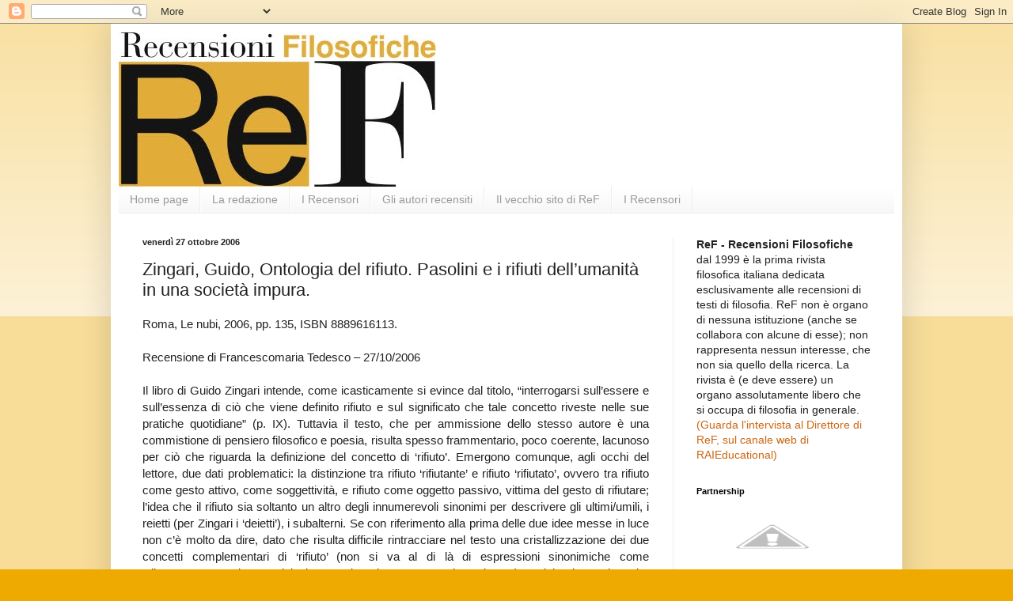

--- FILE ---
content_type: text/html; charset=UTF-8
request_url: http://www.recensionifilosofiche.info/2006/10/zingari-guido-ontologia-del-rifiuto.html
body_size: 25438
content:
<!DOCTYPE html>
<html class='v2' dir='ltr' xmlns='http://www.w3.org/1999/xhtml' xmlns:b='http://www.google.com/2005/gml/b' xmlns:data='http://www.google.com/2005/gml/data' xmlns:expr='http://www.google.com/2005/gml/expr'>
<head>
<link href='https://www.blogger.com/static/v1/widgets/335934321-css_bundle_v2.css' rel='stylesheet' type='text/css'/>
<meta content='IE=EmulateIE7' http-equiv='X-UA-Compatible'/>
<meta content='width=1100' name='viewport'/>
<meta content='text/html; charset=UTF-8' http-equiv='Content-Type'/>
<meta content='blogger' name='generator'/>
<link href='http://www.recensionifilosofiche.info/favicon.ico' rel='icon' type='image/x-icon'/>
<link href='http://www.recensionifilosofiche.info/2006/10/zingari-guido-ontologia-del-rifiuto.html' rel='canonical'/>
<link rel="alternate" type="application/atom+xml" title="ReF - Recensioni Filosofiche - Atom" href="http://www.recensionifilosofiche.info/feeds/posts/default" />
<link rel="alternate" type="application/rss+xml" title="ReF - Recensioni Filosofiche - RSS" href="http://www.recensionifilosofiche.info/feeds/posts/default?alt=rss" />
<link rel="service.post" type="application/atom+xml" title="ReF - Recensioni Filosofiche - Atom" href="https://www.blogger.com/feeds/1119587899155313750/posts/default" />

<link rel="alternate" type="application/atom+xml" title="ReF - Recensioni Filosofiche - Atom" href="http://www.recensionifilosofiche.info/feeds/7038119005633161051/comments/default" />
<!--Can't find substitution for tag [blog.ieCssRetrofitLinks]-->
<meta content='http://www.recensionifilosofiche.info/2006/10/zingari-guido-ontologia-del-rifiuto.html' property='og:url'/>
<meta content='Zingari, Guido, Ontologia del rifiuto. Pasolini e i rifiuti dell’umanità in una società impura.' property='og:title'/>
<meta content='filosofia, diritto, logica, scienza, estetica, etica, morale, teoretica, recensioni,' property='og:description'/>
<title>Zingari, Guido, Ontologia del rifiuto. Pasolini e i rifiuti dell&#8217;umanità in una società impura.</title>
<style id='page-skin-1' type='text/css'><!--
/*
-----------------------------------------------
Blogger Template Style
Name:     Simple
Designer: Blogger
URL:      www.blogger.com
----------------------------------------------- */
/* Content
----------------------------------------------- */
body {
font: normal normal 14px Verdana, Geneva, sans-serif;
color: #222222;
background: #eeaa00 none repeat scroll top left;
padding: 0 40px 40px 40px;
}
html body .region-inner {
min-width: 0;
max-width: 100%;
width: auto;
}
h2 {
font-size: 22px;
}
a:link {
text-decoration:none;
color: #cc6611;
}
a:visited {
text-decoration:none;
color: #888888;
}
a:hover {
text-decoration:underline;
color: #ff9900;
}
.body-fauxcolumn-outer .fauxcolumn-inner {
background: transparent url(http://www.blogblog.com/1kt/simple/body_gradient_tile_light.png) repeat scroll top left;
_background-image: none;
}
.body-fauxcolumn-outer .cap-top {
position: absolute;
z-index: 1;
height: 400px;
width: 100%;
}
.body-fauxcolumn-outer .cap-top .cap-left {
width: 100%;
background: transparent url(http://www.blogblog.com/1kt/simple/gradients_light.png) repeat-x scroll top left;
_background-image: none;
}
.content-outer {
-moz-box-shadow: 0 0 40px rgba(0, 0, 0, .15);
-webkit-box-shadow: 0 0 5px rgba(0, 0, 0, .15);
-goog-ms-box-shadow: 0 0 10px #333333;
box-shadow: 0 0 40px rgba(0, 0, 0, .15);
margin-bottom: 1px;
}
.content-inner {
padding: 10px 10px;
}
.content-inner {
background-color: #ffffff;
}
/* Header
----------------------------------------------- */
.header-outer {
background: #ffffff url(http://www.blogblog.com/1kt/simple/gradients_light.png) repeat-x scroll 0 -400px;
_background-image: none;
}
.Header h1 {
font: normal normal 60px Arial, Tahoma, Helvetica, FreeSans, sans-serif;
color: #000000;
text-shadow: 1px 2px 3px rgba(0, 0, 0, .2);
}
.Header h1 a {
color: #000000;
}
.Header .description {
font-size: 140%;
color: #ffffff;
}
.header-inner .Header .titlewrapper {
padding: 22px 30px;
}
.header-inner .Header .descriptionwrapper {
padding: 0 30px;
}
/* Tabs
----------------------------------------------- */
.tabs-inner .section:first-child {
border-top: 0 solid #eeeeee;
}
.tabs-inner .section:first-child ul {
margin-top: -0;
border-top: 0 solid #eeeeee;
border-left: 0 solid #eeeeee;
border-right: 0 solid #eeeeee;
}
.tabs-inner .widget ul {
background: #f5f5f5 url(http://www.blogblog.com/1kt/simple/gradients_light.png) repeat-x scroll 0 -800px;
_background-image: none;
border-bottom: 1px solid #eeeeee;
margin-top: 0;
margin-left: -30px;
margin-right: -30px;
}
.tabs-inner .widget li a {
display: inline-block;
padding: .6em 1em;
font: normal normal 14px Verdana, Geneva, sans-serif;
color: #999999;
border-left: 1px solid #ffffff;
border-right: 1px solid #eeeeee;
}
.tabs-inner .widget li:first-child a {
border-left: none;
}
.tabs-inner .widget li.selected a, .tabs-inner .widget li a:hover {
color: #000000;
background-color: #eeeeee;
text-decoration: none;
}
/* Columns
----------------------------------------------- */
.main-outer {
border-top: 0 solid #eeeeee;
}
.fauxcolumn-left-outer .fauxcolumn-inner {
border-right: 1px solid #eeeeee;
}
.fauxcolumn-right-outer .fauxcolumn-inner {
border-left: 1px solid #eeeeee;
}
/* Headings
----------------------------------------------- */
div.widget > h2,
div.widget h2.title {
margin: 0 0 1em 0;
font: normal bold 11px Arial, Tahoma, Helvetica, FreeSans, sans-serif;
color: #000000;
}
/* Widgets
----------------------------------------------- */
.widget .zippy {
color: #999999;
text-shadow: 2px 2px 1px rgba(0, 0, 0, .1);
}
.widget .popular-posts ul {
list-style: none;
}
/* Posts
----------------------------------------------- */
h2.date-header {
font: normal bold 11px Arial, Tahoma, Helvetica, FreeSans, sans-serif;
}
.date-header span {
background-color: transparent;
color: #222222;
padding: inherit;
letter-spacing: inherit;
margin: inherit;
}
.main-inner {
padding-top: 30px;
padding-bottom: 30px;
}
.main-inner .column-center-inner {
padding: 0 15px;
}
.main-inner .column-center-inner .section {
margin: 0 15px;
}
.post {
margin: 0 0 25px 0;
}
h3.post-title, .comments h4 {
font: normal normal 22px Verdana, Geneva, sans-serif;
margin: .75em 0 0;
}
.post-body {
font-size: 110%;
line-height: 1.4;
position: relative;
}
.post-body img, .post-body .tr-caption-container, .Profile img, .Image img,
.BlogList .item-thumbnail img {
padding: 2px;
background: #ffffff;
border: 1px solid #eeeeee;
-moz-box-shadow: 1px 1px 5px rgba(0, 0, 0, .1);
-webkit-box-shadow: 1px 1px 5px rgba(0, 0, 0, .1);
box-shadow: 1px 1px 5px rgba(0, 0, 0, .1);
}
.post-body img, .post-body .tr-caption-container {
padding: 5px;
}
.post-body .tr-caption-container {
color: #222222;
}
.post-body .tr-caption-container img {
padding: 0;
background: transparent;
border: none;
-moz-box-shadow: 0 0 0 rgba(0, 0, 0, .1);
-webkit-box-shadow: 0 0 0 rgba(0, 0, 0, .1);
box-shadow: 0 0 0 rgba(0, 0, 0, .1);
}
.post-header {
margin: 0 0 1.5em;
line-height: 1.6;
font-size: 90%;
}
.post-footer {
margin: 20px -2px 0;
padding: 5px 10px;
color: #666666;
background-color: #f9f9f9;
border-bottom: 1px solid #eeeeee;
line-height: 1.6;
font-size: 90%;
}
#comments .comment-author {
padding-top: 1.5em;
border-top: 1px solid #eeeeee;
background-position: 0 1.5em;
}
#comments .comment-author:first-child {
padding-top: 0;
border-top: none;
}
.avatar-image-container {
margin: .2em 0 0;
}
#comments .avatar-image-container img {
border: 1px solid #eeeeee;
}
/* Comments
----------------------------------------------- */
.comments .comments-content .icon.blog-author {
background-repeat: no-repeat;
background-image: url([data-uri]);
}
.comments .comments-content .loadmore a {
border-top: 1px solid #999999;
border-bottom: 1px solid #999999;
}
.comments .comment-thread.inline-thread {
background-color: #f9f9f9;
}
.comments .continue {
border-top: 2px solid #999999;
}
/* Accents
---------------------------------------------- */
.section-columns td.columns-cell {
border-left: 1px solid #eeeeee;
}
.blog-pager {
background: transparent none no-repeat scroll top center;
}
.blog-pager-older-link, .home-link,
.blog-pager-newer-link {
background-color: #ffffff;
padding: 5px;
}
.footer-outer {
border-top: 0 dashed #bbbbbb;
}
/* Mobile
----------------------------------------------- */
body.mobile  {
background-size: auto;
}
.mobile .body-fauxcolumn-outer {
background: transparent none repeat scroll top left;
}
.mobile .body-fauxcolumn-outer .cap-top {
background-size: 100% auto;
}
.mobile .content-outer {
-webkit-box-shadow: 0 0 3px rgba(0, 0, 0, .15);
box-shadow: 0 0 3px rgba(0, 0, 0, .15);
}
.mobile .tabs-inner .widget ul {
margin-left: 0;
margin-right: 0;
}
.mobile .post {
margin: 0;
}
.mobile .main-inner .column-center-inner .section {
margin: 0;
}
.mobile .date-header span {
padding: 0.1em 10px;
margin: 0 -10px;
}
.mobile h3.post-title {
margin: 0;
}
.mobile .blog-pager {
background: transparent none no-repeat scroll top center;
}
.mobile .footer-outer {
border-top: none;
}
.mobile .main-inner, .mobile .footer-inner {
background-color: #ffffff;
}
.mobile-index-contents {
color: #222222;
}
.mobile-link-button {
background-color: #cc6611;
}
.mobile-link-button a:link, .mobile-link-button a:visited {
color: #ffffff;
}
.mobile .tabs-inner .section:first-child {
border-top: none;
}
.mobile .tabs-inner .PageList .widget-content {
background-color: #eeeeee;
color: #000000;
border-top: 1px solid #eeeeee;
border-bottom: 1px solid #eeeeee;
}
.mobile .tabs-inner .PageList .widget-content .pagelist-arrow {
border-left: 1px solid #eeeeee;
}

--></style>
<style id='template-skin-1' type='text/css'><!--
body {
min-width: 1000px;
}
.content-outer, .content-fauxcolumn-outer, .region-inner {
min-width: 1000px;
max-width: 1000px;
_width: 1000px;
}
.main-inner .columns {
padding-left: 0;
padding-right: 280px;
}
.main-inner .fauxcolumn-center-outer {
left: 0;
right: 280px;
/* IE6 does not respect left and right together */
_width: expression(this.parentNode.offsetWidth -
parseInt("0") -
parseInt("280px") + 'px');
}
.main-inner .fauxcolumn-left-outer {
width: 0;
}
.main-inner .fauxcolumn-right-outer {
width: 280px;
}
.main-inner .column-left-outer {
width: 0;
right: 100%;
margin-left: -0;
}
.main-inner .column-right-outer {
width: 280px;
margin-right: -280px;
}
#layout {
min-width: 0;
}
#layout .content-outer {
min-width: 0;
width: 800px;
}
#layout .region-inner {
min-width: 0;
width: auto;
}
--></style>
<link href='https://www.blogger.com/dyn-css/authorization.css?targetBlogID=1119587899155313750&amp;zx=2d3fd330-f5dd-4c41-8ca5-efd2ee95c005' media='none' onload='if(media!=&#39;all&#39;)media=&#39;all&#39;' rel='stylesheet'/><noscript><link href='https://www.blogger.com/dyn-css/authorization.css?targetBlogID=1119587899155313750&amp;zx=2d3fd330-f5dd-4c41-8ca5-efd2ee95c005' rel='stylesheet'/></noscript>
<meta name='google-adsense-platform-account' content='ca-host-pub-1556223355139109'/>
<meta name='google-adsense-platform-domain' content='blogspot.com'/>

</head>
<body class='loading variant-bold'>
<div class='navbar section' id='navbar'><div class='widget Navbar' data-version='1' id='Navbar1'><script type="text/javascript">
    function setAttributeOnload(object, attribute, val) {
      if(window.addEventListener) {
        window.addEventListener('load',
          function(){ object[attribute] = val; }, false);
      } else {
        window.attachEvent('onload', function(){ object[attribute] = val; });
      }
    }
  </script>
<div id="navbar-iframe-container"></div>
<script type="text/javascript" src="https://apis.google.com/js/platform.js"></script>
<script type="text/javascript">
      gapi.load("gapi.iframes:gapi.iframes.style.bubble", function() {
        if (gapi.iframes && gapi.iframes.getContext) {
          gapi.iframes.getContext().openChild({
              url: 'https://www.blogger.com/navbar/1119587899155313750?po\x3d7038119005633161051\x26origin\x3dhttp://www.recensionifilosofiche.info',
              where: document.getElementById("navbar-iframe-container"),
              id: "navbar-iframe"
          });
        }
      });
    </script><script type="text/javascript">
(function() {
var script = document.createElement('script');
script.type = 'text/javascript';
script.src = '//pagead2.googlesyndication.com/pagead/js/google_top_exp.js';
var head = document.getElementsByTagName('head')[0];
if (head) {
head.appendChild(script);
}})();
</script>
</div></div>
<div class='body-fauxcolumns'>
<div class='fauxcolumn-outer body-fauxcolumn-outer'>
<div class='cap-top'>
<div class='cap-left'></div>
<div class='cap-right'></div>
</div>
<div class='fauxborder-left'>
<div class='fauxborder-right'></div>
<div class='fauxcolumn-inner'>
</div>
</div>
<div class='cap-bottom'>
<div class='cap-left'></div>
<div class='cap-right'></div>
</div>
</div>
</div>
<div class='content'>
<div class='content-fauxcolumns'>
<div class='fauxcolumn-outer content-fauxcolumn-outer'>
<div class='cap-top'>
<div class='cap-left'></div>
<div class='cap-right'></div>
</div>
<div class='fauxborder-left'>
<div class='fauxborder-right'></div>
<div class='fauxcolumn-inner'>
</div>
</div>
<div class='cap-bottom'>
<div class='cap-left'></div>
<div class='cap-right'></div>
</div>
</div>
</div>
<div class='content-outer'>
<div class='content-cap-top cap-top'>
<div class='cap-left'></div>
<div class='cap-right'></div>
</div>
<div class='fauxborder-left content-fauxborder-left'>
<div class='fauxborder-right content-fauxborder-right'></div>
<div class='content-inner'>
<header>
<div class='header-outer'>
<div class='header-cap-top cap-top'>
<div class='cap-left'></div>
<div class='cap-right'></div>
</div>
<div class='fauxborder-left header-fauxborder-left'>
<div class='fauxborder-right header-fauxborder-right'></div>
<div class='region-inner header-inner'>
<div class='header section' id='header'><div class='widget Header' data-version='1' id='Header1'>
<div id='header-inner'>
<a href='http://www.recensionifilosofiche.info/' style='display: block'>
<img alt='ReF - Recensioni Filosofiche' height='196px; ' id='Header1_headerimg' src='https://blogger.googleusercontent.com/img/b/R29vZ2xl/AVvXsEhsFAjwPmMgtaNP_Tah11aktP4x4rasKIw2ioyNWMDMM7iolra-WtPD5bPuz7ZtXmjmmpXc1-Ji-WRFf9qmSgqbgHIbJp0AiQd424w-gOGUwJTOBnZdc5y8ymIj3U01-Kq0OTjLt4-PR0g/s1600/ref+-+jpg+ottimo.jpg' style='display: block' width='402px; '/>
</a>
</div>
</div></div>
</div>
</div>
<div class='header-cap-bottom cap-bottom'>
<div class='cap-left'></div>
<div class='cap-right'></div>
</div>
</div>
</header>
<div class='tabs-outer'>
<div class='tabs-cap-top cap-top'>
<div class='cap-left'></div>
<div class='cap-right'></div>
</div>
<div class='fauxborder-left tabs-fauxborder-left'>
<div class='fauxborder-right tabs-fauxborder-right'></div>
<div class='region-inner tabs-inner'>
<div class='tabs section' id='crosscol'><div class='widget PageList' data-version='1' id='PageList1'>
<h2>Pagine</h2>
<div class='widget-content'>
<ul>
<li>
<a href='http://www.recensionifilosofiche.info/'>Home page</a>
</li>
<li>
<a href='http://www.recensionifilosofiche.info/p/la-redazione.html'>La redazione</a>
</li>
<li>
<a href='http://www.recensionifilosofiche.info/p/i-recensori.html'>I Recensori</a>
</li>
<li>
<a href='http://www.recensionifilosofiche.info/p/gli-autori-recensiti.html'>Gli autori recensiti</a>
</li>
<li>
<a href='http://www.recensionifilosofiche.it/index.htm'>Il vecchio sito di ReF</a>
</li>
<li>
<a href='https://docs.google.com/spreadsheet/pub?key=0AuM1yTe_eHcEdHlCdkdUcXk1RF9aVUtEb0ttcVNNc2c&single=true&gid=0&output=html'>I Recensori</a>
</li>
</ul>
<div class='clear'></div>
</div>
</div></div>
<div class='tabs no-items section' id='crosscol-overflow'></div>
</div>
</div>
<div class='tabs-cap-bottom cap-bottom'>
<div class='cap-left'></div>
<div class='cap-right'></div>
</div>
</div>
<div class='main-outer'>
<div class='main-cap-top cap-top'>
<div class='cap-left'></div>
<div class='cap-right'></div>
</div>
<div class='fauxborder-left main-fauxborder-left'>
<div class='fauxborder-right main-fauxborder-right'></div>
<div class='region-inner main-inner'>
<div class='columns fauxcolumns'>
<div class='fauxcolumn-outer fauxcolumn-center-outer'>
<div class='cap-top'>
<div class='cap-left'></div>
<div class='cap-right'></div>
</div>
<div class='fauxborder-left'>
<div class='fauxborder-right'></div>
<div class='fauxcolumn-inner'>
</div>
</div>
<div class='cap-bottom'>
<div class='cap-left'></div>
<div class='cap-right'></div>
</div>
</div>
<div class='fauxcolumn-outer fauxcolumn-left-outer'>
<div class='cap-top'>
<div class='cap-left'></div>
<div class='cap-right'></div>
</div>
<div class='fauxborder-left'>
<div class='fauxborder-right'></div>
<div class='fauxcolumn-inner'>
</div>
</div>
<div class='cap-bottom'>
<div class='cap-left'></div>
<div class='cap-right'></div>
</div>
</div>
<div class='fauxcolumn-outer fauxcolumn-right-outer'>
<div class='cap-top'>
<div class='cap-left'></div>
<div class='cap-right'></div>
</div>
<div class='fauxborder-left'>
<div class='fauxborder-right'></div>
<div class='fauxcolumn-inner'>
</div>
</div>
<div class='cap-bottom'>
<div class='cap-left'></div>
<div class='cap-right'></div>
</div>
</div>
<!-- corrects IE6 width calculation -->
<div class='columns-inner'>
<div class='column-center-outer'>
<div class='column-center-inner'>
<div class='main section' id='main'><div class='widget Blog' data-version='1' id='Blog1'>
<div class='blog-posts hfeed'>

          <div class="date-outer">
        
<h2 class='date-header'><span>venerdì 27 ottobre 2006</span></h2>

          <div class="date-posts">
        
<div class='post-outer'>
<div class='post hentry'>
<a name='7038119005633161051'></a>
<h3 class='post-title entry-title'>
Zingari, Guido, Ontologia del rifiuto. Pasolini e i rifiuti dell&#8217;umanità in una società impura.
</h3>
<div class='post-header'>
<div class='post-header-line-1'></div>
</div>
<div class='post-body entry-content' id='post-body-7038119005633161051'>
Roma, Le nubi, 2006, pp. 135, ISBN 8889616113.<br />
<br />
Recensione di Francescomaria Tedesco &#8211; 27/10/2006<br />
<br />
<div style="text-align: justify;">
Il libro di Guido Zingari intende, come icasticamente si evince dal titolo, &#8220;interrogarsi sull&#8217;essere e sull&#8217;essenza di ciò che viene definito rifiuto e sul significato che tale concetto riveste nelle sue pratiche quotidiane&#8221; (p. IX). Tuttavia il testo, che per ammissione dello stesso autore è una commistione di pensiero filosofico e poesia, risulta spesso frammentario, poco coerente, lacunoso per ciò che riguarda la definizione del concetto di &#8216;rifiuto&#8217;. Emergono comunque, agli occhi del lettore, due dati problematici: la distinzione tra rifiuto &#8216;rifiutante&#8217; e rifiuto &#8216;rifiutato&#8217;, ovvero tra rifiuto come gesto attivo, come soggettività, e rifiuto come oggetto passivo, vittima del gesto di rifiutare; l&#8217;idea che il rifiuto sia soltanto un altro degli innumerevoli sinonimi per descrivere gli ultimi/umili, i reietti (per Zingari i &#8216;deietti&#8217;), i subalterni. Se con riferimento alla prima delle due idee messe in luce non c&#8217;è molto da dire, dato che risulta difficile rintracciare nel testo una cristallizzazione dei due concetti complementari di &#8216;rifiuto&#8217; (non si va al di là di espressioni sinonimiche come &#8216;allontanamento&#8217;, &#8216;rigetto&#8217;, &#8216;deiezione&#8217;, &#8216;anime dannate e agonizzanti&#8217;, etc.), qualche domanda &#8211; che getti luce anche sulla prima questione &#8211; sorge invece con riferimento alla lettura, da me avanzata, del rifiuto come sinonimo del &#8216;dannato della terra&#8217;. Proprio con riferimento a quest&#8217;ultima espressione, è doveroso notare, con Dipesh Chakrabarty (La storia subalterna come pensiero politico, in &#171;Studi culturali&#187;, I, 2004, 2, pp. 242 sgg.), che Frantz Fanon la mutuò dall&#8217;Internazionale Comunista, la canzone, e che ciò rappresenta il paradigma di una vicenda politico-filosofica molto rilevante. Quando il giovane Marx elabora il concetto di &#8216;proletariato&#8217;, in tale categoria c&#8217;è una precisione filosofica che si va successivamente perdendo attraverso la sostituzione di esso con concetti come &#8216;contadini&#8217;, &#8216;masse&#8217;, &#8216;subalterni&#8217;, &#8216;dannati della terra&#8217;. In tale continuo slittamento dal termine originario (e dalla sua cogenza filosofica) si dispiega il fallimento dell&#8217;idea marxiana di proletariato, in quanto essa, profondamente eurocentrica, sembra non possedere capacità euristiche per interpretare la realtà non europea, tanto da richiedere un continuo slittamento da quel termine verso concetti analoghi ma &#8216;piegati&#8217; alle esigenze di un pensiero filosofico-politico che provincializza l&#8217;Europa (per parafrasare il titolo di un fortunato libro di Chakrabarty): &#8220;termini come &#171;contadini&#187; (Mao), &#171;subalterni&#187; (Gramsci), &#171;dannati della terra&#187; (Fanon), &#171;il partito come soggetto&#187; (Lenin/Lukács) non hanno nessuna precisione filosofica né tanto meno sociologica&#8221; (p. 243). Lasciando da parte l&#8217;analisi di quel fallimento, ovvero se sia possibile pensare che lo slittamento produca finalmente un soggetto rivoluzionario (la risposta di Chakrabarty delude quando egli si affida alle sirene della moltitudine negriana), resta il dato della pressoché totale inservibilità filosofica e politica di un concetto (quello di &#8216;rifiuto&#8217;) che non ha alcuna precisione filosofica e che, sul piano sociologico, fatica a fornire una chiave di lettura della realtà. A ciò si aggiunga che tale concetto tende, nel saggio di Zingari, a proiettare degli ultimi della terra un&#8217;immagine di autenticità, di accesso immediato alla conoscenza attraverso la sofferenza, seguendo un cliché che vorrebbe gli umili, gli sfruttati, i diseredati come portatori della &#8216;corona di spine della rivoluzione&#8217; (Majakovskij) poiché intrinsecamente &#8216;buoni&#8217;: &#8220;Quel mitico mondo arcaico e contadino scomparso in Italia e in Occidente, Pasolini l&#8217;avrebbe ritrovato, in parte, altrove nel suo incessante peregrinare nel Paesi arabi o in Oriente. Laddove, accanto ai rifiuti, alla povertà, al dolore e alla gioia, si erano conservati ancora la dignità, il valore e quindi il significato di vite sofferte e più autentiche&#8221; (p. XV, c.m.). A questo proposito, ma en passant, mi sembra invece utile richiamare un concetto (espresso, mutatis mutandis, da autori come Elster, Nussbaum, Spivak, Bourdieu) che potremmo condensare nel sintagma &#8216;violenza simbolica&#8217; (o, seguendo Spivak, &#8216;epistemica&#8217;): non vi è nessuna certezza che i subalterni, gli umili, i diseredati posseggano una visione più &#8216;autentica&#8217; della realtà (data loro dalla sofferenza e dall&#8217;assenza di sovrastrutture); al contrario, come dimostra in particolare Spivak, i dominati partecipano dell&#8217;ideologia dei dominanti, ne condividono le finalità, gli scopi, e spesso sono complici dei loro stessi &#8216;carnefici&#8217;, poiché le loro strutture cognitive subiscono l&#8217;aggressione da parte dei codici semantici del dominio. In altre parole, i dominati (i rifiutati) spesso parlano con la &#8216;lingua&#8217; che i dominanti hanno fornito loro.</div>
<br />
<b>Indice</b><br />
<br />
<div style="text-align: justify;">
Avvertenza</div>
<div style="text-align: justify;">
Premessa</div>
<div style="text-align: justify;">
Prefazione alla vita dei rifiutati</div>
<div style="text-align: justify;">
Perché il rifiuto</div>
<div style="text-align: justify;">
Cosa e chi è il rifiutato?</div>
<div style="text-align: justify;">
Perché Pasolini</div>
<div style="text-align: justify;">
Principia philosophie reiectionis ovvero la filosofia e l&#8217;Occidente</div>
<div style="text-align: justify;">
La filosofia di fronte al rifiuto</div>
<div style="text-align: justify;">
La cultura è spazzatura?</div>
<div style="text-align: justify;">
Rifiuto, cacciata e caduta</div>
<div style="text-align: justify;">
La cultura del rifiuto</div>
<div style="text-align: justify;">
Pier Paolo Pasolini. Il poeta del rifiuto. Per una poetica del rifiuto</div>
<div style="text-align: justify;">
L&#8217;umanità rifiutata</div>
<div style="text-align: justify;">
La parola &#8216;rifiuto&#8217;: parola interdetta</div>
<div style="text-align: justify;">
La grande macchina del rifiuto</div>
<div style="text-align: justify;">
L&#8217;umanità abusiva</div>
<div style="text-align: justify;">
Pensiero, filosofia e ontologia del rifiuto</div>
<div style="text-align: justify;">
Litania</div>
<div style="text-align: justify;">
L&#8217;abbandono e il rifiuto</div>
<div style="text-align: justify;">
I rifiuti materiali. Luoghi e paesaggi</div>
<div style="text-align: justify;">
Intermezzo classico</div>
<div style="text-align: justify;">
J.S. Bach, Die Kunst der Fuge (BWV 1080)</div>
<div style="text-align: justify;">
Una rivoltante ipocrisia del rifiuto capovolta nel chiaro rifiuto di essa. Fare finta di niente e fingere di non vedere e di non capire</div>
<div style="text-align: justify;">
Una serena viltà</div>
<div style="text-align: justify;">
Il destino fondamentale del rifiuto di sé. Ancora sull&#8217;essere del rifiuto</div>
<div style="text-align: justify;">
Il linguaggio del rifiuto e il potere incontrastato della chiacchiera</div>
<div style="text-align: justify;">
Estetica e mimetica del rifiuto</div>
<div style="text-align: justify;">
Tragicità e comicità dei rifiutati</div>
<div style="text-align: justify;">
Intermezzo. Il rock del rifiuto</div>
<div style="text-align: justify;">
Considerazioni per una storia delle pratiche del rifiuto</div>
<div style="text-align: justify;">
Resti di verità. Lo specchio in frantumi</div>
<div style="text-align: justify;">
Il rifiuto come impurità</div>
<div style="text-align: justify;">
Conclusione</div>
<div style="text-align: justify;">
Rifiutarsi di accettare</div>
<div style="text-align: justify;">
Appendice</div>
<div style="text-align: justify;">
L&#8217;impossibile sapere del poeta</div>
<div style="text-align: justify;">
Il relitto</div>
<div style="text-align: justify;">
Riferimenti bibliografici</div>
<div style="text-align: justify;">
<br /></div>
<div style="text-align: justify;">
<b>L'autore</b></div>
<div style="text-align: justify;">
<br /></div>
<div style="text-align: justify;">
Insegna dal 1996 Filosofia del Linguaggio presso la Facoltà di Lettere e filosofia dell&#8217;Università di Roma &#171;Tor Vergata&#187;. Ha pubblicato, tra l&#8217;altro: Heidegger. I sentieri dell&#8217;essere, Roma, Studium, 1983; Leibniz Hegel e l&#8217;Idealismo tedesco, Milano, Mursia, 1991; Oscenità interiori. Verità ambigue e retoriche perverse, Genova, Costa &amp; Nolan, 1996; Il pensiero in fumo. Giordano Bruno e P.P. Pasolini. Gli eretici totali, Genova, Costa &amp; Nolan, 1999; Speculum possibilitatis. La filosofia e l&#8217;idea di possibile, Milano, Jaca Book, 2000; Il dono e l&#8217;Occidente. Conversazione su un gesto inspiegabile, Roma, Le nubi edizioni, 2005.</div>
<div style='clear: both;'></div>
</div>
<div class='post-footer'>
<div class='post-footer-line post-footer-line-1'><span class='post-icons'>
<span class='item-control blog-admin pid-938363578'>
<a href='https://www.blogger.com/post-edit.g?blogID=1119587899155313750&postID=7038119005633161051&from=pencil' title='Modifica post'>
<img alt='' class='icon-action' height='18' src='https://resources.blogblog.com/img/icon18_edit_allbkg.gif' width='18'/>
</a>
</span>
</span>
<span class='post-author vcard'>
Pubblicato da
<span class='fn'>Simone Renesto</span>
</span>
<span class='post-timestamp'>
alle
<a class='timestamp-link' href='http://www.recensionifilosofiche.info/2006/10/zingari-guido-ontologia-del-rifiuto.html' rel='bookmark' title='permanent link'><abbr class='published' title='2006-10-27T10:00:00+02:00'>10:00</abbr></a>
</span>
<span class='post-comment-link'>
</span>
<span class='post-backlinks post-comment-link'>
</span>
<div class='post-share-buttons goog-inline-block'>
<a class='goog-inline-block share-button sb-email' href='https://www.blogger.com/share-post.g?blogID=1119587899155313750&postID=7038119005633161051&target=email' target='_blank' title='Invia tramite email'><span class='share-button-link-text'>Invia tramite email</span></a><a class='goog-inline-block share-button sb-blog' href='https://www.blogger.com/share-post.g?blogID=1119587899155313750&postID=7038119005633161051&target=blog' onclick='window.open(this.href, "_blank", "height=270,width=475"); return false;' target='_blank' title='Postalo sul blog'><span class='share-button-link-text'>Postalo sul blog</span></a><a class='goog-inline-block share-button sb-twitter' href='https://www.blogger.com/share-post.g?blogID=1119587899155313750&postID=7038119005633161051&target=twitter' target='_blank' title='Condividi su X'><span class='share-button-link-text'>Condividi su X</span></a><a class='goog-inline-block share-button sb-facebook' href='https://www.blogger.com/share-post.g?blogID=1119587899155313750&postID=7038119005633161051&target=facebook' onclick='window.open(this.href, "_blank", "height=430,width=640"); return false;' target='_blank' title='Condividi su Facebook'><span class='share-button-link-text'>Condividi su Facebook</span></a>
</div>
</div>
<div class='post-footer-line post-footer-line-2'><span class='post-labels'>
Etichette:
<a href='http://www.recensionifilosofiche.info/search/label/Guido%20Zingari' rel='tag'>Guido Zingari</a>
</span>
</div>
<div class='post-footer-line post-footer-line-3'><span class='post-location'>
</span>
</div>
</div>
</div>
<div class='comments' id='comments'>
<a name='comments'></a>
<h4>Nessun commento:</h4>
<div id='Blog1_comments-block-wrapper'>
<dl class='avatar-comment-indent' id='comments-block'>
</dl>
</div>
<p class='comment-footer'>
<a href='https://www.blogger.com/comment/fullpage/post/1119587899155313750/7038119005633161051' onclick=''>Posta un commento</a>
</p>
</div>
</div>

        </div></div>
      
</div>
<div class='blog-pager' id='blog-pager'>
<span id='blog-pager-newer-link'>
<a class='blog-pager-newer-link' href='http://www.recensionifilosofiche.info/2006/10/strawson-galen-ed-self.html' id='Blog1_blog-pager-newer-link' title='Post più recente'>Post più recente</a>
</span>
<span id='blog-pager-older-link'>
<a class='blog-pager-older-link' href='http://www.recensionifilosofiche.info/2006/10/ferraris-maurizio-jackie-derrida.html' id='Blog1_blog-pager-older-link' title='Post più vecchio'>Post più vecchio</a>
</span>
<a class='home-link' href='http://www.recensionifilosofiche.info/'>Home page</a>
</div>
<div class='clear'></div>
<div class='post-feeds'>
<div class='feed-links'>
Iscriviti a:
<a class='feed-link' href='http://www.recensionifilosofiche.info/feeds/7038119005633161051/comments/default' target='_blank' type='application/atom+xml'>Commenti sul post (Atom)</a>
</div>
</div>
</div></div>
</div>
</div>
<div class='column-left-outer'>
<div class='column-left-inner'>
<aside>
</aside>
</div>
</div>
<div class='column-right-outer'>
<div class='column-right-inner'>
<aside>
<div class='sidebar section' id='sidebar-right-1'><div class='widget HTML' data-version='1' id='HTML3'>
<div class='widget-content'>
<strong>ReF - Recensioni Filosofiche</strong> dal 1999 è la prima  rivista filosofica italiana dedicata esclusivamente alle recensioni di  testi di filosofia. ReF non è organo di nessuna istituzione (anche se  collabora con alcune di esse); non rappresenta nessun interesse, che non  sia quello della ricerca. La rivista è (e deve essere) un organo  assolutamente libero che si occupa di filosofia in generale.


<a href="http://www.filosofia.rai.it/articoli/ref-recensioni-filosofiche/16740/default.aspx">(Guarda l'intervista al Direttore di ReF, sul canale web di RAIEducational)</a>
</div>
<div class='clear'></div>
</div><div class='widget HTML' data-version='1' id='HTML4'>
<h2 class='title'>Partnership</h2>
<div class='widget-content'>
<a href="http://www.filosofia.it/" imageanchor="1" style="clear:right; float:right; margin-left:1em; margin-bottom:1em"><img border="0" height="81" width="248" src="http://3.bp.blogspot.com/-2asgN52RKfQ/UHP_e9oe9BI/AAAAAAAACcw/diSnJu-MyVc/s320/filosofiaIT.png" /></a>
</div>
<div class='clear'></div>
</div><div class='widget HTML' data-version='1' id='HTML2'>
<div class='widget-content'>
<div id="fb-root"></div>
<script>(function(d, s, id) {<br />  var js, fjs = d.getElementsByTagName(s)[0];<br />  if (d.getElementById(id)) {return;}<br />  js = d.createElement(s); js.id = id;<br />  js.src = "//connect.facebook.net/en_US/all.js#xfbml=1";<br />  fjs.parentNode.insertBefore(js, fjs);<br />}(document, 'script', 'facebook-jssdk'));</script>

<div class="fb-like" send="false" data-width="450" faces="false" font="arial"></div>
</div>
<div class='clear'></div>
</div><div class='widget HTML' data-version='1' id='HTML1'>
<h2 class='title'>Archivi dal 1999 ad oggi</h2>
<div class='widget-content'>
<div id="cse-search-form" style="width: 100%;">Loading</div>
<script src="http://www.google.com/jsapi" type="text/javascript"></script>
<script type="text/javascript"> 
  google.load('search', '1', {language : 'it'});
  google.setOnLoadCallback(function() {
    var customSearchControl = new google.search.CustomSearchControl('003759525330081051110:r5h6rsc6x2y');
    customSearchControl.setResultSetSize(google.search.Search.LARGE_RESULTSET);
    var options = new google.search.DrawOptions();
    options.enableSearchboxOnly("http://www.google.com/cse?cx=003759525330081051110:r5h6rsc6x2y", null, true);
    customSearchControl.draw('cse-search-form', options);
  }, true);
</script>
 <style type="text/css">
  input.gsc-input {
    border-color: #BCCDF0;
  }
  input.gsc-search-button {
    border-color: #666666;
    background-color: #CECECE;
  }
</style>
</div>
<div class='clear'></div>
</div><div class='widget Feed' data-version='1' id='Feed1'>
<h2>Ultime recensioni pubblicate</h2>
<div class='widget-content' id='Feed1_feedItemListDisplay'>
<span style='filter: alpha(25); opacity: 0.25;'>
<a href='http://recensionifilosofiche.blogspot.com/feeds/posts/default'>Caricamento in corso...</a>
</span>
</div>
<div class='clear'></div>
</div><div class='widget BlogArchive' data-version='1' id='BlogArchive1'>
<h2>Archivio mensile delle recensioni</h2>
<div class='widget-content'>
<div id='ArchiveList'>
<div id='BlogArchive1_ArchiveList'>
<select id='BlogArchive1_ArchiveMenu'>
<option value=''>Archivio mensile delle recensioni</option>
<option value='http://www.recensionifilosofiche.info/2017/07/'>luglio (1)</option>
<option value='http://www.recensionifilosofiche.info/2017/06/'>giugno (2)</option>
<option value='http://www.recensionifilosofiche.info/2017/04/'>aprile (2)</option>
<option value='http://www.recensionifilosofiche.info/2017/03/'>marzo (1)</option>
<option value='http://www.recensionifilosofiche.info/2017/02/'>febbraio (2)</option>
<option value='http://www.recensionifilosofiche.info/2017/01/'>gennaio (1)</option>
<option value='http://www.recensionifilosofiche.info/2016/12/'>dicembre (1)</option>
<option value='http://www.recensionifilosofiche.info/2016/11/'>novembre (2)</option>
<option value='http://www.recensionifilosofiche.info/2016/10/'>ottobre (2)</option>
<option value='http://www.recensionifilosofiche.info/2016/09/'>settembre (3)</option>
<option value='http://www.recensionifilosofiche.info/2016/07/'>luglio (1)</option>
<option value='http://www.recensionifilosofiche.info/2016/06/'>giugno (2)</option>
<option value='http://www.recensionifilosofiche.info/2016/05/'>maggio (6)</option>
<option value='http://www.recensionifilosofiche.info/2016/04/'>aprile (5)</option>
<option value='http://www.recensionifilosofiche.info/2016/03/'>marzo (4)</option>
<option value='http://www.recensionifilosofiche.info/2016/02/'>febbraio (2)</option>
<option value='http://www.recensionifilosofiche.info/2016/01/'>gennaio (2)</option>
<option value='http://www.recensionifilosofiche.info/2015/12/'>dicembre (1)</option>
<option value='http://www.recensionifilosofiche.info/2015/11/'>novembre (2)</option>
<option value='http://www.recensionifilosofiche.info/2015/10/'>ottobre (2)</option>
<option value='http://www.recensionifilosofiche.info/2015/09/'>settembre (1)</option>
<option value='http://www.recensionifilosofiche.info/2015/08/'>agosto (2)</option>
<option value='http://www.recensionifilosofiche.info/2015/07/'>luglio (1)</option>
<option value='http://www.recensionifilosofiche.info/2015/06/'>giugno (2)</option>
<option value='http://www.recensionifilosofiche.info/2015/05/'>maggio (4)</option>
<option value='http://www.recensionifilosofiche.info/2015/04/'>aprile (6)</option>
<option value='http://www.recensionifilosofiche.info/2015/03/'>marzo (8)</option>
<option value='http://www.recensionifilosofiche.info/2015/02/'>febbraio (8)</option>
<option value='http://www.recensionifilosofiche.info/2015/01/'>gennaio (6)</option>
<option value='http://www.recensionifilosofiche.info/2014/12/'>dicembre (3)</option>
<option value='http://www.recensionifilosofiche.info/2014/11/'>novembre (4)</option>
<option value='http://www.recensionifilosofiche.info/2014/10/'>ottobre (12)</option>
<option value='http://www.recensionifilosofiche.info/2014/09/'>settembre (9)</option>
<option value='http://www.recensionifilosofiche.info/2014/06/'>giugno (8)</option>
<option value='http://www.recensionifilosofiche.info/2014/05/'>maggio (8)</option>
<option value='http://www.recensionifilosofiche.info/2014/04/'>aprile (10)</option>
<option value='http://www.recensionifilosofiche.info/2014/03/'>marzo (12)</option>
<option value='http://www.recensionifilosofiche.info/2014/02/'>febbraio (12)</option>
<option value='http://www.recensionifilosofiche.info/2014/01/'>gennaio (12)</option>
<option value='http://www.recensionifilosofiche.info/2013/12/'>dicembre (9)</option>
<option value='http://www.recensionifilosofiche.info/2013/11/'>novembre (7)</option>
<option value='http://www.recensionifilosofiche.info/2013/10/'>ottobre (10)</option>
<option value='http://www.recensionifilosofiche.info/2013/09/'>settembre (10)</option>
<option value='http://www.recensionifilosofiche.info/2013/08/'>agosto (1)</option>
<option value='http://www.recensionifilosofiche.info/2013/07/'>luglio (4)</option>
<option value='http://www.recensionifilosofiche.info/2013/06/'>giugno (2)</option>
<option value='http://www.recensionifilosofiche.info/2013/05/'>maggio (11)</option>
<option value='http://www.recensionifilosofiche.info/2013/04/'>aprile (12)</option>
<option value='http://www.recensionifilosofiche.info/2013/03/'>marzo (12)</option>
<option value='http://www.recensionifilosofiche.info/2013/02/'>febbraio (8)</option>
<option value='http://www.recensionifilosofiche.info/2013/01/'>gennaio (10)</option>
<option value='http://www.recensionifilosofiche.info/2012/12/'>dicembre (8)</option>
<option value='http://www.recensionifilosofiche.info/2012/11/'>novembre (9)</option>
<option value='http://www.recensionifilosofiche.info/2012/10/'>ottobre (9)</option>
<option value='http://www.recensionifilosofiche.info/2012/09/'>settembre (7)</option>
<option value='http://www.recensionifilosofiche.info/2012/07/'>luglio (1)</option>
<option value='http://www.recensionifilosofiche.info/2012/06/'>giugno (8)</option>
<option value='http://www.recensionifilosofiche.info/2012/05/'>maggio (10)</option>
<option value='http://www.recensionifilosofiche.info/2012/04/'>aprile (8)</option>
<option value='http://www.recensionifilosofiche.info/2012/03/'>marzo (8)</option>
<option value='http://www.recensionifilosofiche.info/2012/02/'>febbraio (8)</option>
<option value='http://www.recensionifilosofiche.info/2012/01/'>gennaio (9)</option>
<option value='http://www.recensionifilosofiche.info/2011/12/'>dicembre (11)</option>
<option value='http://www.recensionifilosofiche.info/2011/11/'>novembre (12)</option>
<option value='http://www.recensionifilosofiche.info/2011/10/'>ottobre (10)</option>
<option value='http://www.recensionifilosofiche.info/2011/09/'>settembre (12)</option>
<option value='http://www.recensionifilosofiche.info/2011/08/'>agosto (1)</option>
<option value='http://www.recensionifilosofiche.info/2011/05/'>maggio (2)</option>
<option value='http://www.recensionifilosofiche.info/2011/04/'>aprile (7)</option>
<option value='http://www.recensionifilosofiche.info/2011/03/'>marzo (11)</option>
<option value='http://www.recensionifilosofiche.info/2011/02/'>febbraio (7)</option>
<option value='http://www.recensionifilosofiche.info/2011/01/'>gennaio (8)</option>
<option value='http://www.recensionifilosofiche.info/2010/12/'>dicembre (7)</option>
<option value='http://www.recensionifilosofiche.info/2010/11/'>novembre (5)</option>
<option value='http://www.recensionifilosofiche.info/2010/10/'>ottobre (5)</option>
<option value='http://www.recensionifilosofiche.info/2010/09/'>settembre (5)</option>
<option value='http://www.recensionifilosofiche.info/2010/08/'>agosto (3)</option>
<option value='http://www.recensionifilosofiche.info/2010/07/'>luglio (8)</option>
<option value='http://www.recensionifilosofiche.info/2010/06/'>giugno (8)</option>
<option value='http://www.recensionifilosofiche.info/2010/05/'>maggio (5)</option>
<option value='http://www.recensionifilosofiche.info/2010/04/'>aprile (9)</option>
<option value='http://www.recensionifilosofiche.info/2010/03/'>marzo (14)</option>
<option value='http://www.recensionifilosofiche.info/2010/02/'>febbraio (4)</option>
<option value='http://www.recensionifilosofiche.info/2010/01/'>gennaio (19)</option>
<option value='http://www.recensionifilosofiche.info/2009/12/'>dicembre (3)</option>
<option value='http://www.recensionifilosofiche.info/2009/11/'>novembre (9)</option>
<option value='http://www.recensionifilosofiche.info/2009/10/'>ottobre (2)</option>
<option value='http://www.recensionifilosofiche.info/2009/09/'>settembre (10)</option>
<option value='http://www.recensionifilosofiche.info/2009/08/'>agosto (12)</option>
<option value='http://www.recensionifilosofiche.info/2009/07/'>luglio (5)</option>
<option value='http://www.recensionifilosofiche.info/2009/06/'>giugno (6)</option>
<option value='http://www.recensionifilosofiche.info/2009/05/'>maggio (12)</option>
<option value='http://www.recensionifilosofiche.info/2009/04/'>aprile (11)</option>
<option value='http://www.recensionifilosofiche.info/2009/03/'>marzo (4)</option>
<option value='http://www.recensionifilosofiche.info/2009/02/'>febbraio (11)</option>
<option value='http://www.recensionifilosofiche.info/2009/01/'>gennaio (8)</option>
<option value='http://www.recensionifilosofiche.info/2008/12/'>dicembre (4)</option>
<option value='http://www.recensionifilosofiche.info/2008/11/'>novembre (9)</option>
<option value='http://www.recensionifilosofiche.info/2008/10/'>ottobre (10)</option>
<option value='http://www.recensionifilosofiche.info/2008/09/'>settembre (3)</option>
<option value='http://www.recensionifilosofiche.info/2008/08/'>agosto (4)</option>
<option value='http://www.recensionifilosofiche.info/2008/07/'>luglio (12)</option>
<option value='http://www.recensionifilosofiche.info/2008/06/'>giugno (6)</option>
<option value='http://www.recensionifilosofiche.info/2008/05/'>maggio (14)</option>
<option value='http://www.recensionifilosofiche.info/2008/04/'>aprile (9)</option>
<option value='http://www.recensionifilosofiche.info/2008/03/'>marzo (8)</option>
<option value='http://www.recensionifilosofiche.info/2008/02/'>febbraio (9)</option>
<option value='http://www.recensionifilosofiche.info/2008/01/'>gennaio (11)</option>
<option value='http://www.recensionifilosofiche.info/2007/12/'>dicembre (9)</option>
<option value='http://www.recensionifilosofiche.info/2007/11/'>novembre (14)</option>
<option value='http://www.recensionifilosofiche.info/2007/10/'>ottobre (6)</option>
<option value='http://www.recensionifilosofiche.info/2007/09/'>settembre (6)</option>
<option value='http://www.recensionifilosofiche.info/2007/08/'>agosto (7)</option>
<option value='http://www.recensionifilosofiche.info/2007/07/'>luglio (10)</option>
<option value='http://www.recensionifilosofiche.info/2007/06/'>giugno (7)</option>
<option value='http://www.recensionifilosofiche.info/2007/05/'>maggio (13)</option>
<option value='http://www.recensionifilosofiche.info/2007/04/'>aprile (7)</option>
<option value='http://www.recensionifilosofiche.info/2007/03/'>marzo (8)</option>
<option value='http://www.recensionifilosofiche.info/2007/02/'>febbraio (11)</option>
<option value='http://www.recensionifilosofiche.info/2007/01/'>gennaio (12)</option>
<option value='http://www.recensionifilosofiche.info/2006/12/'>dicembre (12)</option>
<option value='http://www.recensionifilosofiche.info/2006/11/'>novembre (6)</option>
<option value='http://www.recensionifilosofiche.info/2006/10/'>ottobre (11)</option>
<option value='http://www.recensionifilosofiche.info/2006/09/'>settembre (13)</option>
<option value='http://www.recensionifilosofiche.info/2006/08/'>agosto (4)</option>
<option value='http://www.recensionifilosofiche.info/2006/07/'>luglio (7)</option>
<option value='http://www.recensionifilosofiche.info/2006/06/'>giugno (11)</option>
<option value='http://www.recensionifilosofiche.info/2006/05/'>maggio (6)</option>
<option value='http://www.recensionifilosofiche.info/2006/04/'>aprile (9)</option>
<option value='http://www.recensionifilosofiche.info/2006/03/'>marzo (9)</option>
<option value='http://www.recensionifilosofiche.info/2006/02/'>febbraio (8)</option>
<option value='http://www.recensionifilosofiche.info/2006/01/'>gennaio (15)</option>
<option value='http://www.recensionifilosofiche.info/2005/12/'>dicembre (7)</option>
<option value='http://www.recensionifilosofiche.info/2005/11/'>novembre (10)</option>
<option value='http://www.recensionifilosofiche.info/2005/10/'>ottobre (12)</option>
<option value='http://www.recensionifilosofiche.info/2005/09/'>settembre (7)</option>
<option value='http://www.recensionifilosofiche.info/2005/08/'>agosto (4)</option>
<option value='http://www.recensionifilosofiche.info/2005/07/'>luglio (7)</option>
<option value='http://www.recensionifilosofiche.info/2005/06/'>giugno (10)</option>
<option value='http://www.recensionifilosofiche.info/2005/05/'>maggio (9)</option>
<option value='http://www.recensionifilosofiche.info/2005/04/'>aprile (12)</option>
<option value='http://www.recensionifilosofiche.info/2005/03/'>marzo (1)</option>
<option value='http://www.recensionifilosofiche.info/2005/01/'>gennaio (2)</option>
</select>
</div>
</div>
<div class='clear'></div>
</div>
</div><div class='widget PopularPosts' data-version='1' id='PopularPosts1'>
<h2>Le recensioni più popolari dell'ultimo mese</h2>
<div class='widget-content popular-posts'>
<ul>
<li>
<a href='http://www.recensionifilosofiche.info/2011/02/urbinati-nadia-democrazia.html'>Urbinati, Nadia, Democrazia rappresentativa. Sovranità e controllo dei poteri, </a>
</li>
<li>
<a href='http://www.recensionifilosofiche.info/2017/06/dalessandro-ruggero-giacomantonio.html'>D&#8217;Alessandro, Ruggero, Giacomantonio, Francesco, <i>Post-strutturalismo e politica. Foucault, Deleuze, Derrida</i></a>
</li>
<li>
<a href='http://www.recensionifilosofiche.info/2013/04/guicciardini-niccolo-newton.html'>Guicciardini, Niccolò, <i>Newton</i></a>
</li>
</ul>
<div class='clear'></div>
</div>
</div><div class='widget PopularPosts' data-version='1' id='PopularPosts2'>
<h2>Le recensioni più popolari di sempre</h2>
<div class='widget-content popular-posts'>
<ul>
<li>
<a href='http://www.recensionifilosofiche.info/2014/03/butler-judith-questione-di-genere-il.html'>Butler, Judith, <i>Questione di genere. Il femminismo e la sovversione dell&#8217;identità</i></a>
</li>
<li>
<a href='http://www.recensionifilosofiche.info/2013/11/stein-edith-il-problema-dellempatia.html'>Stein, Edith, <i>Il problema dell&#8217;empatia</i></a>
</li>
<li>
<a href='http://www.recensionifilosofiche.info/2007/01/habermas-jurgen-il-pensiero-post.html'>Habermas, Jürgen, Il pensiero post-metafisico, a cura di Marina Calloni.</a>
</li>
<li>
<a href='http://www.recensionifilosofiche.info/2013/05/esposito-roberto-dallimpolitico.html'>Esposito, Roberto, <i>Dall&#8217;impolitico all&#8217;impersonale: conversazioni filosofiche</i></a>
</li>
<li>
<a href='http://www.recensionifilosofiche.info/2016/05/carnevali-barbara-le-apparenze-sociali_16.html'>Carnevali, Barbara, <i>Le apparenze sociali. Una filosofia del prestigio</i></a>
</li>
</ul>
<div class='clear'></div>
</div>
</div><div class='widget Label' data-version='1' id='Label2'>
<h2>Autori</h2>
<div class='widget-content cloud-label-widget-content'>
<span class='label-size label-size-1'>
<a dir='ltr' href='http://www.recensionifilosofiche.info/search/label/Abdullahi%20Ahmed%20An-Na%27im'>Abdullahi Ahmed An-Na&#39;im</a>
</span>
<span class='label-size label-size-1'>
<a dir='ltr' href='http://www.recensionifilosofiche.info/search/label/Adriano%20Ardovino'>Adriano Ardovino</a>
</span>
<span class='label-size label-size-1'>
<a dir='ltr' href='http://www.recensionifilosofiche.info/search/label/Alessandra%20Pantano'>Alessandra Pantano</a>
</span>
<span class='label-size label-size-1'>
<a dir='ltr' href='http://www.recensionifilosofiche.info/search/label/Alessandra%20Pigliaru'>Alessandra Pigliaru</a>
</span>
<span class='label-size label-size-1'>
<a dir='ltr' href='http://www.recensionifilosofiche.info/search/label/Alexandre%20Koj%C3%A8ve'>Alexandre Kojève</a>
</span>
<span class='label-size label-size-2'>
<a dir='ltr' href='http://www.recensionifilosofiche.info/search/label/Alfredo%20Paternoster'>Alfredo Paternoster</a>
</span>
<span class='label-size label-size-1'>
<a dir='ltr' href='http://www.recensionifilosofiche.info/search/label/Andrea%20Altobrando'>Andrea Altobrando</a>
</span>
<span class='label-size label-size-2'>
<a dir='ltr' href='http://www.recensionifilosofiche.info/search/label/Andrea%20Lavazza'>Andrea Lavazza</a>
</span>
<span class='label-size label-size-1'>
<a dir='ltr' href='http://www.recensionifilosofiche.info/search/label/Andrea%20Porciello'>Andrea Porciello</a>
</span>
<span class='label-size label-size-1'>
<a dir='ltr' href='http://www.recensionifilosofiche.info/search/label/Andrea%20Zhok'>Andrea Zhok</a>
</span>
<span class='label-size label-size-1'>
<a dir='ltr' href='http://www.recensionifilosofiche.info/search/label/Angela%20Taraborrelli'>Angela Taraborrelli</a>
</span>
<span class='label-size label-size-1'>
<a dir='ltr' href='http://www.recensionifilosofiche.info/search/label/Annalisa%20Caputo'>Annalisa Caputo</a>
</span>
<span class='label-size label-size-4'>
<a dir='ltr' href='http://www.recensionifilosofiche.info/search/label/Annalisa%20Coliva'>Annalisa Coliva</a>
</span>
<span class='label-size label-size-1'>
<a dir='ltr' href='http://www.recensionifilosofiche.info/search/label/Anselm%20Jappe'>Anselm Jappe</a>
</span>
<span class='label-size label-size-1'>
<a dir='ltr' href='http://www.recensionifilosofiche.info/search/label/Anthony%20Kwame%20Appiah'>Anthony Kwame Appiah</a>
</span>
<span class='label-size label-size-4'>
<a dir='ltr' href='http://www.recensionifilosofiche.info/search/label/Antonio%20Cimino'>Antonio Cimino</a>
</span>
<span class='label-size label-size-2'>
<a dir='ltr' href='http://www.recensionifilosofiche.info/search/label/Antonio%20Marturano'>Antonio Marturano</a>
</span>
<span class='label-size label-size-4'>
<a dir='ltr' href='http://www.recensionifilosofiche.info/search/label/Antonio%20Tursi'>Antonio Tursi</a>
</span>
<span class='label-size label-size-2'>
<a dir='ltr' href='http://www.recensionifilosofiche.info/search/label/Ariberto%20Acerbi'>Ariberto Acerbi</a>
</span>
<span class='label-size label-size-2'>
<a dir='ltr' href='http://www.recensionifilosofiche.info/search/label/Armando%20Mascolo'>Armando Mascolo</a>
</span>
<span class='label-size label-size-2'>
<a dir='ltr' href='http://www.recensionifilosofiche.info/search/label/Axel%20Honneth'>Axel Honneth</a>
</span>
<span class='label-size label-size-1'>
<a dir='ltr' href='http://www.recensionifilosofiche.info/search/label/Baldine%20Saint%20Girons'>Baldine Saint Girons</a>
</span>
<span class='label-size label-size-1'>
<a dir='ltr' href='http://www.recensionifilosofiche.info/search/label/Barbara%20Aronica'>Barbara Aronica</a>
</span>
<span class='label-size label-size-1'>
<a dir='ltr' href='http://www.recensionifilosofiche.info/search/label/Beatrice%20Bonato'>Beatrice Bonato</a>
</span>
<span class='label-size label-size-2'>
<a dir='ltr' href='http://www.recensionifilosofiche.info/search/label/Bruna%20Giacomini'>Bruna Giacomini</a>
</span>
<span class='label-size label-size-1'>
<a dir='ltr' href='http://www.recensionifilosofiche.info/search/label/Brunello%20Lotti'>Brunello Lotti</a>
</span>
<span class='label-size label-size-4'>
<a dir='ltr' href='http://www.recensionifilosofiche.info/search/label/Bruno%20Moroncini'>Bruno Moroncini</a>
</span>
<span class='label-size label-size-1'>
<a dir='ltr' href='http://www.recensionifilosofiche.info/search/label/B%C3%A9atrice%20Berlowitz'>Béatrice Berlowitz</a>
</span>
<span class='label-size label-size-2'>
<a dir='ltr' href='http://www.recensionifilosofiche.info/search/label/Carla%20Maria%20Fabiani'>Carla Maria Fabiani</a>
</span>
<span class='label-size label-size-1'>
<a dir='ltr' href='http://www.recensionifilosofiche.info/search/label/Carmelo%20Muscato'>Carmelo Muscato</a>
</span>
<span class='label-size label-size-1'>
<a dir='ltr' href='http://www.recensionifilosofiche.info/search/label/Caterina%20Rea'>Caterina Rea</a>
</span>
<span class='label-size label-size-1'>
<a dir='ltr' href='http://www.recensionifilosofiche.info/search/label/Claudia%20Furlanetto'>Claudia Furlanetto</a>
</span>
<span class='label-size label-size-2'>
<a dir='ltr' href='http://www.recensionifilosofiche.info/search/label/Claudio%20Bonvecchio'>Claudio Bonvecchio</a>
</span>
<span class='label-size label-size-1'>
<a dir='ltr' href='http://www.recensionifilosofiche.info/search/label/Claudio%20Tondo'>Claudio Tondo</a>
</span>
<span class='label-size label-size-2'>
<a dir='ltr' href='http://www.recensionifilosofiche.info/search/label/Daniela%20Angelucci'>Daniela Angelucci</a>
</span>
<span class='label-size label-size-1'>
<a dir='ltr' href='http://www.recensionifilosofiche.info/search/label/Daniele%20Pisani'>Daniele Pisani</a>
</span>
<span class='label-size label-size-1'>
<a dir='ltr' href='http://www.recensionifilosofiche.info/search/label/Dante%20Bolognesi'>Dante Bolognesi</a>
</span>
<span class='label-size label-size-2'>
<a dir='ltr' href='http://www.recensionifilosofiche.info/search/label/Dario%20Gentili'>Dario Gentili</a>
</span>
<span class='label-size label-size-1'>
<a dir='ltr' href='http://www.recensionifilosofiche.info/search/label/Dario%20Sacchi'>Dario Sacchi</a>
</span>
<span class='label-size label-size-1'>
<a dir='ltr' href='http://www.recensionifilosofiche.info/search/label/David%20Sedley'>David Sedley</a>
</span>
<span class='label-size label-size-1'>
<a dir='ltr' href='http://www.recensionifilosofiche.info/search/label/Democrito'>Democrito</a>
</span>
<span class='label-size label-size-1'>
<a dir='ltr' href='http://www.recensionifilosofiche.info/search/label/Domenico%20Felice'>Domenico Felice</a>
</span>
<span class='label-size label-size-4'>
<a dir='ltr' href='http://www.recensionifilosofiche.info/search/label/Domenico%20Losurdo'>Domenico Losurdo</a>
</span>
<span class='label-size label-size-2'>
<a dir='ltr' href='http://www.recensionifilosofiche.info/search/label/Donatella%20Di%20Cesare'>Donatella Di Cesare</a>
</span>
<span class='label-size label-size-1'>
<a dir='ltr' href='http://www.recensionifilosofiche.info/search/label/Duccio%20Demetrio'>Duccio Demetrio</a>
</span>
<span class='label-size label-size-4'>
<a dir='ltr' href='http://www.recensionifilosofiche.info/search/label/Edgar%20Morin'>Edgar Morin</a>
</span>
<span class='label-size label-size-2'>
<a dir='ltr' href='http://www.recensionifilosofiche.info/search/label/Edith%20Stein'>Edith Stein</a>
</span>
<span class='label-size label-size-1'>
<a dir='ltr' href='http://www.recensionifilosofiche.info/search/label/Egidio%20Tinaburri'>Egidio Tinaburri</a>
</span>
<span class='label-size label-size-1'>
<a dir='ltr' href='http://www.recensionifilosofiche.info/search/label/Elena%20Colombetti'>Elena Colombetti</a>
</span>
<span class='label-size label-size-1'>
<a dir='ltr' href='http://www.recensionifilosofiche.info/search/label/Elena%20Irrera'>Elena Irrera</a>
</span>
<span class='label-size label-size-2'>
<a dir='ltr' href='http://www.recensionifilosofiche.info/search/label/Emilio%20Carlo%20Corriero'>Emilio Carlo Corriero</a>
</span>
<span class='label-size label-size-1'>
<a dir='ltr' href='http://www.recensionifilosofiche.info/search/label/Enrico%20Redaelli'>Enrico Redaelli</a>
</span>
<span class='label-size label-size-2'>
<a dir='ltr' href='http://www.recensionifilosofiche.info/search/label/Enricomaria%20Corbi'>Enricomaria Corbi</a>
</span>
<span class='label-size label-size-1'>
<a dir='ltr' href='http://www.recensionifilosofiche.info/search/label/Ernst%20Bloch'>Ernst Bloch</a>
</span>
<span class='label-size label-size-1'>
<a dir='ltr' href='http://www.recensionifilosofiche.info/search/label/Ernst%20J%C3%BCnger'>Ernst Jünger</a>
</span>
<span class='label-size label-size-1'>
<a dir='ltr' href='http://www.recensionifilosofiche.info/search/label/Eva%20Feder%20Kittay'>Eva Feder Kittay</a>
</span>
<span class='label-size label-size-1'>
<a dir='ltr' href='http://www.recensionifilosofiche.info/search/label/Fabiana%20Gambardella'>Fabiana Gambardella</a>
</span>
<span class='label-size label-size-4'>
<a dir='ltr' href='http://www.recensionifilosofiche.info/search/label/Fabio%20Bazzani'>Fabio Bazzani</a>
</span>
<span class='label-size label-size-3'>
<a dir='ltr' href='http://www.recensionifilosofiche.info/search/label/Fabio%20Minazzi'>Fabio Minazzi</a>
</span>
<span class='label-size label-size-1'>
<a dir='ltr' href='http://www.recensionifilosofiche.info/search/label/Fausto%20De%20Petra'>Fausto De Petra</a>
</span>
<span class='label-size label-size-2'>
<a dir='ltr' href='http://www.recensionifilosofiche.info/search/label/Ferdinando%20G.%20Menga'>Ferdinando G. Menga</a>
</span>
<span class='label-size label-size-1'>
<a dir='ltr' href='http://www.recensionifilosofiche.info/search/label/Filippo%20Focosi'>Filippo Focosi</a>
</span>
<span class='label-size label-size-1'>
<a dir='ltr' href='http://www.recensionifilosofiche.info/search/label/Fiorella%20Battaglia'>Fiorella Battaglia</a>
</span>
<span class='label-size label-size-2'>
<a dir='ltr' href='http://www.recensionifilosofiche.info/search/label/Franca%20D%27Agostini'>Franca D&#39;Agostini</a>
</span>
<span class='label-size label-size-1'>
<a dir='ltr' href='http://www.recensionifilosofiche.info/search/label/Francesca%20Cecchetto'>Francesca Cecchetto</a>
</span>
<span class='label-size label-size-1'>
<a dir='ltr' href='http://www.recensionifilosofiche.info/search/label/Francesca%20Chiarotto'>Francesca Chiarotto</a>
</span>
<span class='label-size label-size-1'>
<a dir='ltr' href='http://www.recensionifilosofiche.info/search/label/Francesco%20Bucci'>Francesco Bucci</a>
</span>
<span class='label-size label-size-1'>
<a dir='ltr' href='http://www.recensionifilosofiche.info/search/label/Francesco%20Fistetti'>Francesco Fistetti</a>
</span>
<span class='label-size label-size-1'>
<a dir='ltr' href='http://www.recensionifilosofiche.info/search/label/Francesco%20Forlin'>Francesco Forlin</a>
</span>
<span class='label-size label-size-5'>
<a dir='ltr' href='http://www.recensionifilosofiche.info/search/label/Francesco%20Giacomantonio'>Francesco Giacomantonio</a>
</span>
<span class='label-size label-size-1'>
<a dir='ltr' href='http://www.recensionifilosofiche.info/search/label/Franco%20Ricordi'>Franco Ricordi</a>
</span>
<span class='label-size label-size-3'>
<a dir='ltr' href='http://www.recensionifilosofiche.info/search/label/Friedrich%20Engels'>Friedrich Engels</a>
</span>
<span class='label-size label-size-1'>
<a dir='ltr' href='http://www.recensionifilosofiche.info/search/label/Gabriele%20De%20Angelis'>Gabriele De Angelis</a>
</span>
<span class='label-size label-size-1'>
<a dir='ltr' href='http://www.recensionifilosofiche.info/search/label/Gabriele%20Galluzzo'>Gabriele Galluzzo</a>
</span>
<span class='label-size label-size-1'>
<a dir='ltr' href='http://www.recensionifilosofiche.info/search/label/Gabriele%20Pulli'>Gabriele Pulli</a>
</span>
<span class='label-size label-size-3'>
<a dir='ltr' href='http://www.recensionifilosofiche.info/search/label/Gaetano%20Chiurazzi'>Gaetano Chiurazzi</a>
</span>
<span class='label-size label-size-1'>
<a dir='ltr' href='http://www.recensionifilosofiche.info/search/label/Gaetano%20Lettieri'>Gaetano Lettieri</a>
</span>
<span class='label-size label-size-1'>
<a dir='ltr' href='http://www.recensionifilosofiche.info/search/label/Gian%20Paolo%20Terravecchia'>Gian Paolo Terravecchia</a>
</span>
<span class='label-size label-size-3'>
<a dir='ltr' href='http://www.recensionifilosofiche.info/search/label/Gianfrancesco%20Zanetti'>Gianfrancesco Zanetti</a>
</span>
<span class='label-size label-size-1'>
<a dir='ltr' href='http://www.recensionifilosofiche.info/search/label/Gianfranco%20Basti'>Gianfranco Basti</a>
</span>
<span class='label-size label-size-1'>
<a dir='ltr' href='http://www.recensionifilosofiche.info/search/label/Gianluca%20Miglino'>Gianluca Miglino</a>
</span>
<span class='label-size label-size-1'>
<a dir='ltr' href='http://www.recensionifilosofiche.info/search/label/Gianluca%20Miligi'>Gianluca Miligi</a>
</span>
<span class='label-size label-size-4'>
<a dir='ltr' href='http://www.recensionifilosofiche.info/search/label/Gianni%20Vattimo'>Gianni Vattimo</a>
</span>
<span class='label-size label-size-2'>
<a dir='ltr' href='http://www.recensionifilosofiche.info/search/label/Giorgio%20Agamben'>Giorgio Agamben</a>
</span>
<span class='label-size label-size-1'>
<a dir='ltr' href='http://www.recensionifilosofiche.info/search/label/Giorgio%20Cosmacini'>Giorgio Cosmacini</a>
</span>
<span class='label-size label-size-1'>
<a dir='ltr' href='http://www.recensionifilosofiche.info/search/label/Giorgio%20Lando'>Giorgio Lando</a>
</span>
<span class='label-size label-size-1'>
<a dir='ltr' href='http://www.recensionifilosofiche.info/search/label/Giovanni%20Jervis'>Giovanni Jervis</a>
</span>
<span class='label-size label-size-2'>
<a dir='ltr' href='http://www.recensionifilosofiche.info/search/label/Giovanni%20Leghissa'>Giovanni Leghissa</a>
</span>
<span class='label-size label-size-1'>
<a dir='ltr' href='http://www.recensionifilosofiche.info/search/label/Giovanni%20Perazzoli'>Giovanni Perazzoli</a>
</span>
<span class='label-size label-size-2'>
<a dir='ltr' href='http://www.recensionifilosofiche.info/search/label/Giovanni%20Reale'>Giovanni Reale</a>
</span>
<span class='label-size label-size-1'>
<a dir='ltr' href='http://www.recensionifilosofiche.info/search/label/Giovanni%20Salmeri'>Giovanni Salmeri</a>
</span>
<span class='label-size label-size-1'>
<a dir='ltr' href='http://www.recensionifilosofiche.info/search/label/Giuliano%20Antonello'>Giuliano Antonello</a>
</span>
<span class='label-size label-size-1'>
<a dir='ltr' href='http://www.recensionifilosofiche.info/search/label/Giuliano%20Torrengo'>Giuliano Torrengo</a>
</span>
<span class='label-size label-size-1'>
<a dir='ltr' href='http://www.recensionifilosofiche.info/search/label/Giuseppe%20Sartori'>Giuseppe Sartori</a>
</span>
<span class='label-size label-size-1'>
<a dir='ltr' href='http://www.recensionifilosofiche.info/search/label/Graham%20Priest'>Graham Priest</a>
</span>
<span class='label-size label-size-1'>
<a dir='ltr' href='http://www.recensionifilosofiche.info/search/label/Graziano%20Biondi'>Graziano Biondi</a>
</span>
<span class='label-size label-size-1'>
<a dir='ltr' href='http://www.recensionifilosofiche.info/search/label/G%C3%BCnter%20Figal'>Günter Figal</a>
</span>
<span class='label-size label-size-1'>
<a dir='ltr' href='http://www.recensionifilosofiche.info/search/label/Hans%20Blumenberg'>Hans Blumenberg</a>
</span>
<span class='label-size label-size-2'>
<a dir='ltr' href='http://www.recensionifilosofiche.info/search/label/Hans%20Jonas'>Hans Jonas</a>
</span>
<span class='label-size label-size-1'>
<a dir='ltr' href='http://www.recensionifilosofiche.info/search/label/Hans-Georg%20Gadamer'>Hans-Georg Gadamer</a>
</span>
<span class='label-size label-size-4'>
<a dir='ltr' href='http://www.recensionifilosofiche.info/search/label/Heidegger'>Heidegger</a>
</span>
<span class='label-size label-size-1'>
<a dir='ltr' href='http://www.recensionifilosofiche.info/search/label/Henri%20Bergson'>Henri Bergson</a>
</span>
<span class='label-size label-size-2'>
<a dir='ltr' href='http://www.recensionifilosofiche.info/search/label/Hilary%20Putnam'>Hilary Putnam</a>
</span>
<span class='label-size label-size-1'>
<a dir='ltr' href='http://www.recensionifilosofiche.info/search/label/Hugo%20Tristram%20Engelhardt%20jr'>Hugo Tristram Engelhardt jr</a>
</span>
<span class='label-size label-size-1'>
<a dir='ltr' href='http://www.recensionifilosofiche.info/search/label/Isabella%20Pezzini'>Isabella Pezzini</a>
</span>
<span class='label-size label-size-4'>
<a dir='ltr' href='http://www.recensionifilosofiche.info/search/label/Jacques%20Derrida'>Jacques Derrida</a>
</span>
<span class='label-size label-size-1'>
<a dir='ltr' href='http://www.recensionifilosofiche.info/search/label/Joseph%20Margolis'>Joseph Margolis</a>
</span>
<span class='label-size label-size-3'>
<a dir='ltr' href='http://www.recensionifilosofiche.info/search/label/Jos%C3%A9%20Ortega%20y%20Gasset'>José Ortega y Gasset</a>
</span>
<span class='label-size label-size-2'>
<a dir='ltr' href='http://www.recensionifilosofiche.info/search/label/J%C3%BCrgen%20Habermas'>Jürgen Habermas</a>
</span>
<span class='label-size label-size-4'>
<a dir='ltr' href='http://www.recensionifilosofiche.info/search/label/Karl%20Marx'>Karl Marx</a>
</span>
<span class='label-size label-size-1'>
<a dir='ltr' href='http://www.recensionifilosofiche.info/search/label/Laura%20Anna%20Macor'>Laura Anna Macor</a>
</span>
<span class='label-size label-size-3'>
<a dir='ltr' href='http://www.recensionifilosofiche.info/search/label/Leonardo%20Caffo'>Leonardo Caffo</a>
</span>
<span class='label-size label-size-1'>
<a dir='ltr' href='http://www.recensionifilosofiche.info/search/label/Leonardo%20Rapone'>Leonardo Rapone</a>
</span>
<span class='label-size label-size-1'>
<a dir='ltr' href='http://www.recensionifilosofiche.info/search/label/Lester%20Embree'>Lester Embree</a>
</span>
<span class='label-size label-size-1'>
<a dir='ltr' href='http://www.recensionifilosofiche.info/search/label/Livio%20Bottani'>Livio Bottani</a>
</span>
<span class='label-size label-size-1'>
<a dir='ltr' href='http://www.recensionifilosofiche.info/search/label/Livio%20Santoro'>Livio Santoro</a>
</span>
<span class='label-size label-size-1'>
<a dir='ltr' href='http://www.recensionifilosofiche.info/search/label/Lorena%20Forni'>Lorena Forni</a>
</span>
<span class='label-size label-size-1'>
<a dir='ltr' href='http://www.recensionifilosofiche.info/search/label/Luca%20Magni'>Luca Magni</a>
</span>
<span class='label-size label-size-2'>
<a dir='ltr' href='http://www.recensionifilosofiche.info/search/label/Luca%20Taddio'>Luca Taddio</a>
</span>
<span class='label-size label-size-1'>
<a dir='ltr' href='http://www.recensionifilosofiche.info/search/label/Luciano%20Parinetto'>Luciano Parinetto</a>
</span>
<span class='label-size label-size-4'>
<a dir='ltr' href='http://www.recensionifilosofiche.info/search/label/Ludwig%20Wittgenstein'>Ludwig Wittgenstein</a>
</span>
<span class='label-size label-size-1'>
<a dir='ltr' href='http://www.recensionifilosofiche.info/search/label/Luigi%20Ferrajoli'>Luigi Ferrajoli</a>
</span>
<span class='label-size label-size-1'>
<a dir='ltr' href='http://www.recensionifilosofiche.info/search/label/Luisella%20Battaglia'>Luisella Battaglia</a>
</span>
<span class='label-size label-size-1'>
<a dir='ltr' href='http://www.recensionifilosofiche.info/search/label/Marco%20Bruni'>Marco Bruni</a>
</span>
<span class='label-size label-size-1'>
<a dir='ltr' href='http://www.recensionifilosofiche.info/search/label/Marco%20Geuna'>Marco Geuna</a>
</span>
<span class='label-size label-size-1'>
<a dir='ltr' href='http://www.recensionifilosofiche.info/search/label/Marco%20Revelli'>Marco Revelli</a>
</span>
<span class='label-size label-size-1'>
<a dir='ltr' href='http://www.recensionifilosofiche.info/search/label/Margherita%20Di%20Stasio'>Margherita Di Stasio</a>
</span>
<span class='label-size label-size-1'>
<a dir='ltr' href='http://www.recensionifilosofiche.info/search/label/Maria%20Grazia%20Turri'>Maria Grazia Turri</a>
</span>
<span class='label-size label-size-2'>
<a dir='ltr' href='http://www.recensionifilosofiche.info/search/label/Maria%20Laura%20Lanzillo'>Maria Laura Lanzillo</a>
</span>
<span class='label-size label-size-1'>
<a dir='ltr' href='http://www.recensionifilosofiche.info/search/label/Maria%20Lida%20Mollo'>Maria Lida Mollo</a>
</span>
<span class='label-size label-size-2'>
<a dir='ltr' href='http://www.recensionifilosofiche.info/search/label/Maria%20Zambrano'>Maria Zambrano</a>
</span>
<span class='label-size label-size-1'>
<a dir='ltr' href='http://www.recensionifilosofiche.info/search/label/Mariangela%20Priarolo'>Mariangela Priarolo</a>
</span>
<span class='label-size label-size-2'>
<a dir='ltr' href='http://www.recensionifilosofiche.info/search/label/Mario%20Galzigna'>Mario Galzigna</a>
</span>
<span class='label-size label-size-2'>
<a dir='ltr' href='http://www.recensionifilosofiche.info/search/label/Markus%20Gabriel'>Markus Gabriel</a>
</span>
<span class='label-size label-size-2'>
<a dir='ltr' href='http://www.recensionifilosofiche.info/search/label/Martha%20C.%20Nussbaum'>Martha C. Nussbaum</a>
</span>
<span class='label-size label-size-4'>
<a dir='ltr' href='http://www.recensionifilosofiche.info/search/label/Martin%20Heidegger'>Martin Heidegger</a>
</span>
<span class='label-size label-size-1'>
<a dir='ltr' href='http://www.recensionifilosofiche.info/search/label/Martino%20Menghi'>Martino Menghi</a>
</span>
<span class='label-size label-size-3'>
<a dir='ltr' href='http://www.recensionifilosofiche.info/search/label/Massimo%20Marraffa'>Massimo Marraffa</a>
</span>
<span class='label-size label-size-1'>
<a dir='ltr' href='http://www.recensionifilosofiche.info/search/label/Massimo%20Mugnai'>Massimo Mugnai</a>
</span>
<span class='label-size label-size-1'>
<a dir='ltr' href='http://www.recensionifilosofiche.info/search/label/Maurizio%20Pagano'>Maurizio Pagano</a>
</span>
<span class='label-size label-size-1'>
<a dir='ltr' href='http://www.recensionifilosofiche.info/search/label/Melanie%20Klein'>Melanie Klein</a>
</span>
<span class='label-size label-size-1'>
<a dir='ltr' href='http://www.recensionifilosofiche.info/search/label/Michael%20Brooks'>Michael Brooks</a>
</span>
<span class='label-size label-size-2'>
<a dir='ltr' href='http://www.recensionifilosofiche.info/search/label/Michael%20J.%20Sandel'>Michael J. Sandel</a>
</span>
<span class='label-size label-size-5'>
<a dir='ltr' href='http://www.recensionifilosofiche.info/search/label/Michel%20Foucault'>Michel Foucault</a>
</span>
<span class='label-size label-size-1'>
<a dir='ltr' href='http://www.recensionifilosofiche.info/search/label/Michel%20Hulin'>Michel Hulin</a>
</span>
<span class='label-size label-size-4'>
<a dir='ltr' href='http://www.recensionifilosofiche.info/search/label/Michel%20Onfray'>Michel Onfray</a>
</span>
<span class='label-size label-size-1'>
<a dir='ltr' href='http://www.recensionifilosofiche.info/search/label/Michele%20Amoretti'>Michele Amoretti</a>
</span>
<span class='label-size label-size-1'>
<a dir='ltr' href='http://www.recensionifilosofiche.info/search/label/Michele%20Bracco'>Michele Bracco</a>
</span>
<span class='label-size label-size-1'>
<a dir='ltr' href='http://www.recensionifilosofiche.info/search/label/Michele%20Farisco'>Michele Farisco</a>
</span>
<span class='label-size label-size-2'>
<a dir='ltr' href='http://www.recensionifilosofiche.info/search/label/Nancy%20Fraser'>Nancy Fraser</a>
</span>
<span class='label-size label-size-1'>
<a dir='ltr' href='http://www.recensionifilosofiche.info/search/label/Niccol%C3%B2%20Guicciardini'>Niccolò Guicciardini</a>
</span>
<span class='label-size label-size-5'>
<a dir='ltr' href='http://www.recensionifilosofiche.info/search/label/Nicla%20Vassallo'>Nicla Vassallo</a>
</span>
<span class='label-size label-size-2'>
<a dir='ltr' href='http://www.recensionifilosofiche.info/search/label/Nicola%20Perullo'>Nicola Perullo</a>
</span>
<span class='label-size label-size-1'>
<a dir='ltr' href='http://www.recensionifilosofiche.info/search/label/Nicola%20Riva'>Nicola Riva</a>
</span>
<span class='label-size label-size-1'>
<a dir='ltr' href='http://www.recensionifilosofiche.info/search/label/Nicola%20Simonetti'>Nicola Simonetti</a>
</span>
<span class='label-size label-size-1'>
<a dir='ltr' href='http://www.recensionifilosofiche.info/search/label/Nicoletta%20Cusano'>Nicoletta Cusano</a>
</span>
<span class='label-size label-size-1'>
<a dir='ltr' href='http://www.recensionifilosofiche.info/search/label/Nicoletta%20Polla-Mattiot'>Nicoletta Polla-Mattiot</a>
</span>
<span class='label-size label-size-1'>
<a dir='ltr' href='http://www.recensionifilosofiche.info/search/label/Nikolaj%20Aleksandrovi%C4%8D%20Vasil%E2%80%99ev'>Nikolaj Aleksandrovič Vasil&#8217;ev</a>
</span>
<span class='label-size label-size-1'>
<a dir='ltr' href='http://www.recensionifilosofiche.info/search/label/Paola%20Ricci%20Sindoni'>Paola Ricci Sindoni</a>
</span>
<span class='label-size label-size-2'>
<a dir='ltr' href='http://www.recensionifilosofiche.info/search/label/Paola%20Russo'>Paola Russo</a>
</span>
<span class='label-size label-size-1'>
<a dir='ltr' href='http://www.recensionifilosofiche.info/search/label/Paolo%20Casalegno'>Paolo Casalegno</a>
</span>
<span class='label-size label-size-1'>
<a dir='ltr' href='http://www.recensionifilosofiche.info/search/label/Paolo%20D%27Angelo'>Paolo D&#39;Angelo</a>
</span>
<span class='label-size label-size-1'>
<a dir='ltr' href='http://www.recensionifilosofiche.info/search/label/Paolo%20Fabbri'>Paolo Fabbri</a>
</span>
<span class='label-size label-size-1'>
<a dir='ltr' href='http://www.recensionifilosofiche.info/search/label/Paolo%20Gherri'>Paolo Gherri</a>
</span>
<span class='label-size label-size-1'>
<a dir='ltr' href='http://www.recensionifilosofiche.info/search/label/Paolo%20Scolari'>Paolo Scolari</a>
</span>
<span class='label-size label-size-1'>
<a dir='ltr' href='http://www.recensionifilosofiche.info/search/label/Paolo%20Valore'>Paolo Valore</a>
</span>
<span class='label-size label-size-1'>
<a dir='ltr' href='http://www.recensionifilosofiche.info/search/label/Patricia%20S.%20Churchland'>Patricia S. Churchland</a>
</span>
<span class='label-size label-size-1'>
<a dir='ltr' href='http://www.recensionifilosofiche.info/search/label/Patrizia%20Cipolletta'>Patrizia Cipolletta</a>
</span>
<span class='label-size label-size-1'>
<a dir='ltr' href='http://www.recensionifilosofiche.info/search/label/Paul%20Natorp'>Paul Natorp</a>
</span>
<span class='label-size label-size-1'>
<a dir='ltr' href='http://www.recensionifilosofiche.info/search/label/Pavel%20Aleksandrovi%C4%8D%20Florenskij'>Pavel Aleksandrovič Florenskij</a>
</span>
<span class='label-size label-size-2'>
<a dir='ltr' href='http://www.recensionifilosofiche.info/search/label/Pierandrea%20Amato'>Pierandrea Amato</a>
</span>
<span class='label-size label-size-2'>
<a dir='ltr' href='http://www.recensionifilosofiche.info/search/label/Piergiorgio%20Donatelli'>Piergiorgio Donatelli</a>
</span>
<span class='label-size label-size-1'>
<a dir='ltr' href='http://www.recensionifilosofiche.info/search/label/Piero%20Marino'>Piero Marino</a>
</span>
<span class='label-size label-size-1'>
<a dir='ltr' href='http://www.recensionifilosofiche.info/search/label/Piero%20Viotto'>Piero Viotto</a>
</span>
<span class='label-size label-size-1'>
<a dir='ltr' href='http://www.recensionifilosofiche.info/search/label/Ren%C3%A9%20Char'>René Char</a>
</span>
<span class='label-size label-size-1'>
<a dir='ltr' href='http://www.recensionifilosofiche.info/search/label/Ren%C3%A9%20Gu%C3%A9non'>René Guénon</a>
</span>
<span class='label-size label-size-1'>
<a dir='ltr' href='http://www.recensionifilosofiche.info/search/label/Riccardo%20Chiaradonna'>Riccardo Chiaradonna</a>
</span>
<span class='label-size label-size-4'>
<a dir='ltr' href='http://www.recensionifilosofiche.info/search/label/Roberta%20De%20Monticelli'>Roberta De Monticelli</a>
</span>
<span class='label-size label-size-3'>
<a dir='ltr' href='http://www.recensionifilosofiche.info/search/label/Roberta%20Lanfredini'>Roberta Lanfredini</a>
</span>
<span class='label-size label-size-2'>
<a dir='ltr' href='http://www.recensionifilosofiche.info/search/label/Roberto%20Casati'>Roberto Casati</a>
</span>
<span class='label-size label-size-3'>
<a dir='ltr' href='http://www.recensionifilosofiche.info/search/label/Roberto%20Esposito'>Roberto Esposito</a>
</span>
<span class='label-size label-size-2'>
<a dir='ltr' href='http://www.recensionifilosofiche.info/search/label/Roger%20Scruton'>Roger Scruton</a>
</span>
<span class='label-size label-size-1'>
<a dir='ltr' href='http://www.recensionifilosofiche.info/search/label/Rosario%20Diana'>Rosario Diana</a>
</span>
<span class='label-size label-size-1'>
<a dir='ltr' href='http://www.recensionifilosofiche.info/search/label/Rudolf%20Hilferding'>Rudolf Hilferding</a>
</span>
<span class='label-size label-size-1'>
<a dir='ltr' href='http://www.recensionifilosofiche.info/search/label/Sam%20Harris'>Sam Harris</a>
</span>
<span class='label-size label-size-2'>
<a dir='ltr' href='http://www.recensionifilosofiche.info/search/label/Sandro%20Gorgone'>Sandro Gorgone</a>
</span>
<span class='label-size label-size-1'>
<a dir='ltr' href='http://www.recensionifilosofiche.info/search/label/Sauro%20Mattarelli'>Sauro Mattarelli</a>
</span>
<span class='label-size label-size-2'>
<a dir='ltr' href='http://www.recensionifilosofiche.info/search/label/Sergio%20Vitale'>Sergio Vitale</a>
</span>
<span class='label-size label-size-1'>
<a dir='ltr' href='http://www.recensionifilosofiche.info/search/label/Sigmund%20Freud'>Sigmund Freud</a>
</span>
<span class='label-size label-size-1'>
<a dir='ltr' href='http://www.recensionifilosofiche.info/search/label/Silvana%20Procacci'>Silvana Procacci</a>
</span>
<span class='label-size label-size-1'>
<a dir='ltr' href='http://www.recensionifilosofiche.info/search/label/Silvestro%20Marcucci'>Silvestro Marcucci</a>
</span>
<span class='label-size label-size-2'>
<a dir='ltr' href='http://www.recensionifilosofiche.info/search/label/Silvia%20Rodeschini'>Silvia Rodeschini</a>
</span>
<span class='label-size label-size-1'>
<a dir='ltr' href='http://www.recensionifilosofiche.info/search/label/Stefania%20Achella'>Stefania Achella</a>
</span>
<span class='label-size label-size-1'>
<a dir='ltr' href='http://www.recensionifilosofiche.info/search/label/Stefano%20G.%20Azzar%C3%A0'>Stefano G. Azzarà</a>
</span>
<span class='label-size label-size-1'>
<a dir='ltr' href='http://www.recensionifilosofiche.info/search/label/Stefano%20Simonetta'>Stefano Simonetta</a>
</span>
<span class='label-size label-size-1'>
<a dir='ltr' href='http://www.recensionifilosofiche.info/search/label/Steve%20Stewart-Williams'>Steve Stewart-Williams</a>
</span>
<span class='label-size label-size-3'>
<a dir='ltr' href='http://www.recensionifilosofiche.info/search/label/Thomas%20Casadei'>Thomas Casadei</a>
</span>
<span class='label-size label-size-1'>
<a dir='ltr' href='http://www.recensionifilosofiche.info/search/label/Tommaso%20Valentini'>Tommaso Valentini</a>
</span>
<span class='label-size label-size-4'>
<a dir='ltr' href='http://www.recensionifilosofiche.info/search/label/Tonino%20Griffero'>Tonino Griffero</a>
</span>
<span class='label-size label-size-2'>
<a dir='ltr' href='http://www.recensionifilosofiche.info/search/label/Umberto%20Curi'>Umberto Curi</a>
</span>
<span class='label-size label-size-1'>
<a dir='ltr' href='http://www.recensionifilosofiche.info/search/label/Umberto%20Veronesi'>Umberto Veronesi</a>
</span>
<span class='label-size label-size-1'>
<a dir='ltr' href='http://www.recensionifilosofiche.info/search/label/Uriah%20Kriegel'>Uriah Kriegel</a>
</span>
<span class='label-size label-size-1'>
<a dir='ltr' href='http://www.recensionifilosofiche.info/search/label/Vincenzo%20Bochicchio'>Vincenzo Bochicchio</a>
</span>
<span class='label-size label-size-4'>
<a dir='ltr' href='http://www.recensionifilosofiche.info/search/label/Vincenzo%20Costa'>Vincenzo Costa</a>
</span>
<span class='label-size label-size-2'>
<a dir='ltr' href='http://www.recensionifilosofiche.info/search/label/Vincenzo%20Sorrentino'>Vincenzo Sorrentino</a>
</span>
<span class='label-size label-size-1'>
<a dir='ltr' href='http://www.recensionifilosofiche.info/search/label/Vito%20Mancuso'>Vito Mancuso</a>
</span>
<span class='label-size label-size-1'>
<a dir='ltr' href='http://www.recensionifilosofiche.info/search/label/Vittorio%20Possenti'>Vittorio Possenti</a>
</span>
<span class='label-size label-size-1'>
<a dir='ltr' href='http://www.recensionifilosofiche.info/search/label/Vivetta%20Vivarelli'>Vivetta Vivarelli</a>
</span>
<span class='label-size label-size-1'>
<a dir='ltr' href='http://www.recensionifilosofiche.info/search/label/Vladimir%20Jank%C3%A9l%C3%A9vitch'>Vladimir Jankélévitch</a>
</span>
<div class='clear'></div>
</div>
</div><div class='widget Label' data-version='1' id='Label1'>
<h2>Editori</h2>
<div class='widget-content cloud-label-widget-content'>
<span class='label-size label-size-2'>
<a dir='ltr' href='http://www.recensionifilosofiche.info/search/label/Adelphi'>Adelphi</a>
</span>
<span class='label-size label-size-2'>
<a dir='ltr' href='http://www.recensionifilosofiche.info/search/label/Albo%20Versorio'>Albo Versorio</a>
</span>
<span class='label-size label-size-2'>
<a dir='ltr' href='http://www.recensionifilosofiche.info/search/label/Aracne'>Aracne</a>
</span>
<span class='label-size label-size-1'>
<a dir='ltr' href='http://www.recensionifilosofiche.info/search/label/Arcoiris'>Arcoiris</a>
</span>
<span class='label-size label-size-2'>
<a dir='ltr' href='http://www.recensionifilosofiche.info/search/label/Armando'>Armando</a>
</span>
<span class='label-size label-size-1'>
<a dir='ltr' href='http://www.recensionifilosofiche.info/search/label/BUR'>BUR</a>
</span>
<span class='label-size label-size-1'>
<a dir='ltr' href='http://www.recensionifilosofiche.info/search/label/Belforte'>Belforte</a>
</span>
<span class='label-size label-size-3'>
<a dir='ltr' href='http://www.recensionifilosofiche.info/search/label/Bollati%20Boringhieri'>Bollati Boringhieri</a>
</span>
<span class='label-size label-size-2'>
<a dir='ltr' href='http://www.recensionifilosofiche.info/search/label/Bompiani'>Bompiani</a>
</span>
<span class='label-size label-size-2'>
<a dir='ltr' href='http://www.recensionifilosofiche.info/search/label/Bruno%20Mondadori'>Bruno Mondadori</a>
</span>
<span class='label-size label-size-1'>
<a dir='ltr' href='http://www.recensionifilosofiche.info/search/label/Cantagalli'>Cantagalli</a>
</span>
<span class='label-size label-size-4'>
<a dir='ltr' href='http://www.recensionifilosofiche.info/search/label/Carocci'>Carocci</a>
</span>
<span class='label-size label-size-2'>
<a dir='ltr' href='http://www.recensionifilosofiche.info/search/label/Citt%C3%A0%20Nuova'>Città Nuova</a>
</span>
<span class='label-size label-size-3'>
<a dir='ltr' href='http://www.recensionifilosofiche.info/search/label/Clinamen'>Clinamen</a>
</span>
<span class='label-size label-size-1'>
<a dir='ltr' href='http://www.recensionifilosofiche.info/search/label/Codice'>Codice</a>
</span>
<span class='label-size label-size-1'>
<a dir='ltr' href='http://www.recensionifilosofiche.info/search/label/Coniglio'>Coniglio</a>
</span>
<span class='label-size label-size-1'>
<a dir='ltr' href='http://www.recensionifilosofiche.info/search/label/Cronopio'>Cronopio</a>
</span>
<span class='label-size label-size-3'>
<a dir='ltr' href='http://www.recensionifilosofiche.info/search/label/Dedalo'>Dedalo</a>
</span>
<span class='label-size label-size-3'>
<a dir='ltr' href='http://www.recensionifilosofiche.info/search/label/DeriveApprodi'>DeriveApprodi</a>
</span>
<span class='label-size label-size-1'>
<a dir='ltr' href='http://www.recensionifilosofiche.info/search/label/Diabasis'>Diabasis</a>
</span>
<span class='label-size label-size-3'>
<a dir='ltr' href='http://www.recensionifilosofiche.info/search/label/ETS'>ETS</a>
</span>
<span class='label-size label-size-1'>
<a dir='ltr' href='http://www.recensionifilosofiche.info/search/label/Editori%20Riuniti%20University%20Press'>Editori Riuniti University Press</a>
</span>
<span class='label-size label-size-2'>
<a dir='ltr' href='http://www.recensionifilosofiche.info/search/label/Einaudi'>Einaudi</a>
</span>
<span class='label-size label-size-1'>
<a dir='ltr' href='http://www.recensionifilosofiche.info/search/label/Espress'>Espress</a>
</span>
<span class='label-size label-size-2'>
<a dir='ltr' href='http://www.recensionifilosofiche.info/search/label/Eum'>Eum</a>
</span>
<span class='label-size label-size-1'>
<a dir='ltr' href='http://www.recensionifilosofiche.info/search/label/Fara%20Edizioni'>Fara Edizioni</a>
</span>
<span class='label-size label-size-1'>
<a dir='ltr' href='http://www.recensionifilosofiche.info/search/label/Fayard'>Fayard</a>
</span>
<span class='label-size label-size-1'>
<a dir='ltr' href='http://www.recensionifilosofiche.info/search/label/Fazi'>Fazi</a>
</span>
<span class='label-size label-size-2'>
<a dir='ltr' href='http://www.recensionifilosofiche.info/search/label/Feltrinelli'>Feltrinelli</a>
</span>
<span class='label-size label-size-2'>
<a dir='ltr' href='http://www.recensionifilosofiche.info/search/label/Firenze%20University%20Press'>Firenze University Press</a>
</span>
<span class='label-size label-size-3'>
<a dir='ltr' href='http://www.recensionifilosofiche.info/search/label/Franco%20Angeli'>Franco Angeli</a>
</span>
<span class='label-size label-size-2'>
<a dir='ltr' href='http://www.recensionifilosofiche.info/search/label/Garzanti'>Garzanti</a>
</span>
<span class='label-size label-size-1'>
<a dir='ltr' href='http://www.recensionifilosofiche.info/search/label/Georg%20Olms%20Verlag'>Georg Olms Verlag</a>
</span>
<span class='label-size label-size-2'>
<a dir='ltr' href='http://www.recensionifilosofiche.info/search/label/Giappichelli'>Giappichelli</a>
</span>
<span class='label-size label-size-1'>
<a dir='ltr' href='http://www.recensionifilosofiche.info/search/label/Giuffr%C3%A8'>Giuffrè</a>
</span>
<span class='label-size label-size-2'>
<a dir='ltr' href='http://www.recensionifilosofiche.info/search/label/Giuntina'>Giuntina</a>
</span>
<span class='label-size label-size-1'>
<a dir='ltr' href='http://www.recensionifilosofiche.info/search/label/Grin%20Verlag'>Grin Verlag</a>
</span>
<span class='label-size label-size-1'>
<a dir='ltr' href='http://www.recensionifilosofiche.info/search/label/Guanda'>Guanda</a>
</span>
<span class='label-size label-size-1'>
<a dir='ltr' href='http://www.recensionifilosofiche.info/search/label/IPOC'>IPOC</a>
</span>
<span class='label-size label-size-4'>
<a dir='ltr' href='http://www.recensionifilosofiche.info/search/label/Il%20Mulino'>Il Mulino</a>
</span>
<span class='label-size label-size-2'>
<a dir='ltr' href='http://www.recensionifilosofiche.info/search/label/Il%20Poligrafo'>Il Poligrafo</a>
</span>
<span class='label-size label-size-3'>
<a dir='ltr' href='http://www.recensionifilosofiche.info/search/label/Il%20prato'>Il prato</a>
</span>
<span class='label-size label-size-1'>
<a dir='ltr' href='http://www.recensionifilosofiche.info/search/label/La%20Vita%20Felice'>La Vita Felice</a>
</span>
<span class='label-size label-size-2'>
<a dir='ltr' href='http://www.recensionifilosofiche.info/search/label/Lateran%20University%20Press'>Lateran University Press</a>
</span>
<span class='label-size label-size-4'>
<a dir='ltr' href='http://www.recensionifilosofiche.info/search/label/Laterza'>Laterza</a>
</span>
<span class='label-size label-size-1'>
<a dir='ltr' href='http://www.recensionifilosofiche.info/search/label/Le%20Cariti'>Le Cariti</a>
</span>
<span class='label-size label-size-3'>
<a dir='ltr' href='http://www.recensionifilosofiche.info/search/label/Le%20Lettere'>Le Lettere</a>
</span>
<span class='label-size label-size-1'>
<a dir='ltr' href='http://www.recensionifilosofiche.info/search/label/Liguori'>Liguori</a>
</span>
<span class='label-size label-size-2'>
<a dir='ltr' href='http://www.recensionifilosofiche.info/search/label/Lotta%20Comunista'>Lotta Comunista</a>
</span>
<span class='label-size label-size-2'>
<a dir='ltr' href='http://www.recensionifilosofiche.info/search/label/Manifestolibri'>Manifestolibri</a>
</span>
<span class='label-size label-size-1'>
<a dir='ltr' href='http://www.recensionifilosofiche.info/search/label/Marietti'>Marietti</a>
</span>
<span class='label-size label-size-2'>
<a dir='ltr' href='http://www.recensionifilosofiche.info/search/label/Marinotti'>Marinotti</a>
</span>
<span class='label-size label-size-5'>
<a dir='ltr' href='http://www.recensionifilosofiche.info/search/label/Mimesis'>Mimesis</a>
</span>
<span class='label-size label-size-3'>
<a dir='ltr' href='http://www.recensionifilosofiche.info/search/label/Morlacchi'>Morlacchi</a>
</span>
<span class='label-size label-size-1'>
<a dir='ltr' href='http://www.recensionifilosofiche.info/search/label/Mucchi'>Mucchi</a>
</span>
<span class='label-size label-size-2'>
<a dir='ltr' href='http://www.recensionifilosofiche.info/search/label/Ombre%20Corte'>Ombre Corte</a>
</span>
<span class='label-size label-size-3'>
<a dir='ltr' href='http://www.recensionifilosofiche.info/search/label/Orthotes'>Orthotes</a>
</span>
<span class='label-size label-size-2'>
<a dir='ltr' href='http://www.recensionifilosofiche.info/search/label/Oxford%20University%20Press'>Oxford University Press</a>
</span>
<span class='label-size label-size-2'>
<a dir='ltr' href='http://www.recensionifilosofiche.info/search/label/Pensa%20MultiMedia'>Pensa MultiMedia</a>
</span>
<span class='label-size label-size-1'>
<a dir='ltr' href='http://www.recensionifilosofiche.info/search/label/Plus%20-%20Pisa%20Univesity%20Press'>Plus - Pisa Univesity Press</a>
</span>
<span class='label-size label-size-1'>
<a dir='ltr' href='http://www.recensionifilosofiche.info/search/label/Qanat'>Qanat</a>
</span>
<span class='label-size label-size-3'>
<a dir='ltr' href='http://www.recensionifilosofiche.info/search/label/Quodlibet'>Quodlibet</a>
</span>
<span class='label-size label-size-3'>
<a dir='ltr' href='http://www.recensionifilosofiche.info/search/label/Raffaello%20Cortina'>Raffaello Cortina</a>
</span>
<span class='label-size label-size-2'>
<a dir='ltr' href='http://www.recensionifilosofiche.info/search/label/Rosenberg%20e%20Sellier'>Rosenberg e Sellier</a>
</span>
<span class='label-size label-size-2'>
<a dir='ltr' href='http://www.recensionifilosofiche.info/search/label/Rubbettino'>Rubbettino</a>
</span>
<span class='label-size label-size-2'>
<a dir='ltr' href='http://www.recensionifilosofiche.info/search/label/San%20Paolo'>San Paolo</a>
</span>
<span class='label-size label-size-1'>
<a dir='ltr' href='http://www.recensionifilosofiche.info/search/label/ShaKe'>ShaKe</a>
</span>
<span class='label-size label-size-1'>
<a dir='ltr' href='http://www.recensionifilosofiche.info/search/label/Stilo'>Stilo</a>
</span>
<span class='label-size label-size-2'>
<a dir='ltr' href='http://www.recensionifilosofiche.info/search/label/Studium'>Studium</a>
</span>
<span class='label-size label-size-1'>
<a dir='ltr' href='http://www.recensionifilosofiche.info/search/label/Trauben'>Trauben</a>
</span>
<span class='label-size label-size-1'>
<a dir='ltr' href='http://www.recensionifilosofiche.info/search/label/Unicopli'>Unicopli</a>
</span>
<span class='label-size label-size-3'>
<a dir='ltr' href='http://www.recensionifilosofiche.info/search/label/Vita%20e%20Pensiero'>Vita e Pensiero</a>
</span>
<div class='clear'></div>
</div>
</div><div class='widget Label' data-version='1' id='Label3'>
<h2>Recensori</h2>
<div class='widget-content cloud-label-widget-content'>
<span class='label-size label-size-4'>
<a dir='ltr' href='http://www.recensionifilosofiche.info/search/label/Alessandra%20Callegari'>Alessandra Callegari</a>
</span>
<span class='label-size label-size-4'>
<a dir='ltr' href='http://www.recensionifilosofiche.info/search/label/Alessandro%20Baccarin'>Alessandro Baccarin</a>
</span>
<span class='label-size label-size-3'>
<a dir='ltr' href='http://www.recensionifilosofiche.info/search/label/Annarita%20Tucci'>Annarita Tucci</a>
</span>
<span class='label-size label-size-4'>
<a dir='ltr' href='http://www.recensionifilosofiche.info/search/label/Antonella%20Ferraris'>Antonella Ferraris</a>
</span>
<span class='label-size label-size-3'>
<a dir='ltr' href='http://www.recensionifilosofiche.info/search/label/Antonio%20Allegra'>Antonio Allegra</a>
</span>
<span class='label-size label-size-3'>
<a dir='ltr' href='http://www.recensionifilosofiche.info/search/label/Antonio%20Cimino'>Antonio Cimino</a>
</span>
<span class='label-size label-size-4'>
<a dir='ltr' href='http://www.recensionifilosofiche.info/search/label/Antonio%20Pesce'>Antonio Pesce</a>
</span>
<span class='label-size label-size-3'>
<a dir='ltr' href='http://www.recensionifilosofiche.info/search/label/Antonio%20Tursi'>Antonio Tursi</a>
</span>
<span class='label-size label-size-1'>
<a dir='ltr' href='http://www.recensionifilosofiche.info/search/label/Armando%20Plebe'>Armando Plebe</a>
</span>
<span class='label-size label-size-2'>
<a dir='ltr' href='http://www.recensionifilosofiche.info/search/label/Aurosa%20Alison'>Aurosa Alison</a>
</span>
<span class='label-size label-size-1'>
<a dir='ltr' href='http://www.recensionifilosofiche.info/search/label/Brigida%20Bonghi'>Brigida Bonghi</a>
</span>
<span class='label-size label-size-3'>
<a dir='ltr' href='http://www.recensionifilosofiche.info/search/label/Carla%20Fronteddu'>Carla Fronteddu</a>
</span>
<span class='label-size label-size-2'>
<a dir='ltr' href='http://www.recensionifilosofiche.info/search/label/Carla%20Maria%20Fabiani'>Carla Maria Fabiani</a>
</span>
<span class='label-size label-size-2'>
<a dir='ltr' href='http://www.recensionifilosofiche.info/search/label/Carlo%20Scognamiglio'>Carlo Scognamiglio</a>
</span>
<span class='label-size label-size-1'>
<a dir='ltr' href='http://www.recensionifilosofiche.info/search/label/Cecilia%20Ricci'>Cecilia Ricci</a>
</span>
<span class='label-size label-size-2'>
<a dir='ltr' href='http://www.recensionifilosofiche.info/search/label/Cesare%20Cat%C3%A0'>Cesare Catà</a>
</span>
<span class='label-size label-size-1'>
<a dir='ltr' href='http://www.recensionifilosofiche.info/search/label/Claudia%20Giussani'>Claudia Giussani</a>
</span>
<span class='label-size label-size-1'>
<a dir='ltr' href='http://www.recensionifilosofiche.info/search/label/Claudio%20Fraschilli'>Claudio Fraschilli</a>
</span>
<span class='label-size label-size-3'>
<a dir='ltr' href='http://www.recensionifilosofiche.info/search/label/Daniela%20Bandiera'>Daniela Bandiera</a>
</span>
<span class='label-size label-size-2'>
<a dir='ltr' href='http://www.recensionifilosofiche.info/search/label/Daniela%20Di%20Dato'>Daniela Di Dato</a>
</span>
<span class='label-size label-size-2'>
<a dir='ltr' href='http://www.recensionifilosofiche.info/search/label/Daniele%20Foti'>Daniele Foti</a>
</span>
<span class='label-size label-size-2'>
<a dir='ltr' href='http://www.recensionifilosofiche.info/search/label/Daniele%20Petrella'>Daniele Petrella</a>
</span>
<span class='label-size label-size-1'>
<a dir='ltr' href='http://www.recensionifilosofiche.info/search/label/Danilo%20Breschi'>Danilo Breschi</a>
</span>
<span class='label-size label-size-1'>
<a dir='ltr' href='http://www.recensionifilosofiche.info/search/label/Davide%20Guerzoni'>Davide Guerzoni</a>
</span>
<span class='label-size label-size-3'>
<a dir='ltr' href='http://www.recensionifilosofiche.info/search/label/Davide%20Sisto'>Davide Sisto</a>
</span>
<span class='label-size label-size-4'>
<a dir='ltr' href='http://www.recensionifilosofiche.info/search/label/Diego%20D%27Angelo'>Diego D&#39;Angelo</a>
</span>
<span class='label-size label-size-1'>
<a dir='ltr' href='http://www.recensionifilosofiche.info/search/label/Elisabetta%20Micucci'>Elisabetta Micucci</a>
</span>
<span class='label-size label-size-1'>
<a dir='ltr' href='http://www.recensionifilosofiche.info/search/label/Emanuele%20Rossi%20Marcelli'>Emanuele Rossi Marcelli</a>
</span>
<span class='label-size label-size-1'>
<a dir='ltr' href='http://www.recensionifilosofiche.info/search/label/Federica%20Scali'>Federica Scali</a>
</span>
<span class='label-size label-size-4'>
<a dir='ltr' href='http://www.recensionifilosofiche.info/search/label/Francesca%20Rigotti'>Francesca Rigotti</a>
</span>
<span class='label-size label-size-4'>
<a dir='ltr' href='http://www.recensionifilosofiche.info/search/label/Francesco%20Armezzani'>Francesco Armezzani</a>
</span>
<span class='label-size label-size-3'>
<a dir='ltr' href='http://www.recensionifilosofiche.info/search/label/Francesco%20Codato'>Francesco Codato</a>
</span>
<span class='label-size label-size-1'>
<a dir='ltr' href='http://www.recensionifilosofiche.info/search/label/Francesco%20Crapanzano'>Francesco Crapanzano</a>
</span>
<span class='label-size label-size-4'>
<a dir='ltr' href='http://www.recensionifilosofiche.info/search/label/Francesco%20Giacomantonio'>Francesco Giacomantonio</a>
</span>
<span class='label-size label-size-1'>
<a dir='ltr' href='http://www.recensionifilosofiche.info/search/label/Francesco%20Martinello'>Francesco Martinello</a>
</span>
<span class='label-size label-size-3'>
<a dir='ltr' href='http://www.recensionifilosofiche.info/search/label/Georgia%20Zeami'>Georgia Zeami</a>
</span>
<span class='label-size label-size-4'>
<a dir='ltr' href='http://www.recensionifilosofiche.info/search/label/Giacomo%20Borbone'>Giacomo Borbone</a>
</span>
<span class='label-size label-size-1'>
<a dir='ltr' href='http://www.recensionifilosofiche.info/search/label/Gianfranco%20Cord%C3%AC'>Gianfranco Cordì</a>
</span>
<span class='label-size label-size-4'>
<a dir='ltr' href='http://www.recensionifilosofiche.info/search/label/Gianluca%20Verrucci'>Gianluca Verrucci</a>
</span>
<span class='label-size label-size-5'>
<a dir='ltr' href='http://www.recensionifilosofiche.info/search/label/Gianmaria%20Merenda'>Gianmaria Merenda</a>
</span>
<span class='label-size label-size-3'>
<a dir='ltr' href='http://www.recensionifilosofiche.info/search/label/Gianni%20Zen'>Gianni Zen</a>
</span>
<span class='label-size label-size-4'>
<a dir='ltr' href='http://www.recensionifilosofiche.info/search/label/Giovanni%20Basile'>Giovanni Basile</a>
</span>
<span class='label-size label-size-2'>
<a dir='ltr' href='http://www.recensionifilosofiche.info/search/label/Giovanni%20Damele'>Giovanni Damele</a>
</span>
<span class='label-size label-size-4'>
<a dir='ltr' href='http://www.recensionifilosofiche.info/search/label/Giulio%20Di%20Basilio'>Giulio Di Basilio</a>
</span>
<span class='label-size label-size-4'>
<a dir='ltr' href='http://www.recensionifilosofiche.info/search/label/Giuseppe%20Malafronte'>Giuseppe Malafronte</a>
</span>
<span class='label-size label-size-1'>
<a dir='ltr' href='http://www.recensionifilosofiche.info/search/label/Irene%20Treccani'>Irene Treccani</a>
</span>
<span class='label-size label-size-3'>
<a dir='ltr' href='http://www.recensionifilosofiche.info/search/label/Leonardo%20Caffo'>Leonardo Caffo</a>
</span>
<span class='label-size label-size-3'>
<a dir='ltr' href='http://www.recensionifilosofiche.info/search/label/Lidia%20Gasperoni'>Lidia Gasperoni</a>
</span>
<span class='label-size label-size-1'>
<a dir='ltr' href='http://www.recensionifilosofiche.info/search/label/Lorenza%20La%20Spada'>Lorenza La Spada</a>
</span>
<span class='label-size label-size-2'>
<a dir='ltr' href='http://www.recensionifilosofiche.info/search/label/Luca%20Possati'>Luca Possati</a>
</span>
<span class='label-size label-size-3'>
<a dir='ltr' href='http://www.recensionifilosofiche.info/search/label/Lucia%20Mancini'>Lucia Mancini</a>
</span>
<span class='label-size label-size-3'>
<a dir='ltr' href='http://www.recensionifilosofiche.info/search/label/Luciano%20Bazzocchi'>Luciano Bazzocchi</a>
</span>
<span class='label-size label-size-2'>
<a dir='ltr' href='http://www.recensionifilosofiche.info/search/label/Marco%20Castagna'>Marco Castagna</a>
</span>
<span class='label-size label-size-3'>
<a dir='ltr' href='http://www.recensionifilosofiche.info/search/label/Marco%20Cirillo'>Marco Cirillo</a>
</span>
<span class='label-size label-size-4'>
<a dir='ltr' href='http://www.recensionifilosofiche.info/search/label/Marco%20Storni'>Marco Storni</a>
</span>
<span class='label-size label-size-3'>
<a dir='ltr' href='http://www.recensionifilosofiche.info/search/label/Maria%20Agnese%20Ariaudo'>Maria Agnese Ariaudo</a>
</span>
<span class='label-size label-size-4'>
<a dir='ltr' href='http://www.recensionifilosofiche.info/search/label/Maria%20Giulia%20Bernardini'>Maria Giulia Bernardini</a>
</span>
<span class='label-size label-size-1'>
<a dir='ltr' href='http://www.recensionifilosofiche.info/search/label/Marianna%20Nobile'>Marianna Nobile</a>
</span>
<span class='label-size label-size-4'>
<a dir='ltr' href='http://www.recensionifilosofiche.info/search/label/Mario%20Tanga'>Mario Tanga</a>
</span>
<span class='label-size label-size-4'>
<a dir='ltr' href='http://www.recensionifilosofiche.info/search/label/Massimiliano%20Chiari'>Massimiliano Chiari</a>
</span>
<span class='label-size label-size-4'>
<a dir='ltr' href='http://www.recensionifilosofiche.info/search/label/Matteo%20Sozzi'>Matteo Sozzi</a>
</span>
<span class='label-size label-size-4'>
<a dir='ltr' href='http://www.recensionifilosofiche.info/search/label/Maurizio%20Brignoli'>Maurizio Brignoli</a>
</span>
<span class='label-size label-size-3'>
<a dir='ltr' href='http://www.recensionifilosofiche.info/search/label/Michele%20Cardani'>Michele Cardani</a>
</span>
<span class='label-size label-size-4'>
<a dir='ltr' href='http://www.recensionifilosofiche.info/search/label/Michele%20Paolini%20Paoletti'>Michele Paolini Paoletti</a>
</span>
<span class='label-size label-size-2'>
<a dir='ltr' href='http://www.recensionifilosofiche.info/search/label/Michele%20Saporiti'>Michele Saporiti</a>
</span>
<span class='label-size label-size-3'>
<a dir='ltr' href='http://www.recensionifilosofiche.info/search/label/Michele%20Savino'>Michele Savino</a>
</span>
<span class='label-size label-size-2'>
<a dir='ltr' href='http://www.recensionifilosofiche.info/search/label/Monia%20Andreani'>Monia Andreani</a>
</span>
<span class='label-size label-size-1'>
<a dir='ltr' href='http://www.recensionifilosofiche.info/search/label/Paolo%20Fedele'>Paolo Fedele</a>
</span>
<span class='label-size label-size-3'>
<a dir='ltr' href='http://www.recensionifilosofiche.info/search/label/Pietro%20Camarda'>Pietro Camarda</a>
</span>
<span class='label-size label-size-1'>
<a dir='ltr' href='http://www.recensionifilosofiche.info/search/label/Raffaela%20Strina'>Raffaela Strina</a>
</span>
<span class='label-size label-size-1'>
<a dir='ltr' href='http://www.recensionifilosofiche.info/search/label/Raoul%20Frauenfelder'>Raoul Frauenfelder</a>
</span>
<span class='label-size label-size-2'>
<a dir='ltr' href='http://www.recensionifilosofiche.info/search/label/Riccardo%20Antoniucci'>Riccardo Antoniucci</a>
</span>
<span class='label-size label-size-2'>
<a dir='ltr' href='http://www.recensionifilosofiche.info/search/label/Rolando%20Ruggeri'>Rolando Ruggeri</a>
</span>
<span class='label-size label-size-2'>
<a dir='ltr' href='http://www.recensionifilosofiche.info/search/label/Rosangela%20Barcaro'>Rosangela Barcaro</a>
</span>
<span class='label-size label-size-1'>
<a dir='ltr' href='http://www.recensionifilosofiche.info/search/label/Rossella%20Mascolo'>Rossella Mascolo</a>
</span>
<span class='label-size label-size-1'>
<a dir='ltr' href='http://www.recensionifilosofiche.info/search/label/Salvatore%20Lucchese'>Salvatore Lucchese</a>
</span>
<span class='label-size label-size-4'>
<a dir='ltr' href='http://www.recensionifilosofiche.info/search/label/Salvatore%20Spina'>Salvatore Spina</a>
</span>
<span class='label-size label-size-1'>
<a dir='ltr' href='http://www.recensionifilosofiche.info/search/label/Salvatore%20Vultaggio'>Salvatore Vultaggio</a>
</span>
<span class='label-size label-size-3'>
<a dir='ltr' href='http://www.recensionifilosofiche.info/search/label/Sara%20Anna%20Ianniello'>Sara Anna Ianniello</a>
</span>
<span class='label-size label-size-4'>
<a dir='ltr' href='http://www.recensionifilosofiche.info/search/label/Sara%20Fumagalli'>Sara Fumagalli</a>
</span>
<span class='label-size label-size-1'>
<a dir='ltr' href='http://www.recensionifilosofiche.info/search/label/Sergio%20Labate'>Sergio Labate</a>
</span>
<span class='label-size label-size-4'>
<a dir='ltr' href='http://www.recensionifilosofiche.info/search/label/Silvia%20Baglini'>Silvia Baglini</a>
</span>
<span class='label-size label-size-3'>
<a dir='ltr' href='http://www.recensionifilosofiche.info/search/label/Silvia%20Salardi'>Silvia Salardi</a>
</span>
<span class='label-size label-size-1'>
<a dir='ltr' href='http://www.recensionifilosofiche.info/search/label/Stefano%20Santasilia'>Stefano Santasilia</a>
</span>
<span class='label-size label-size-2'>
<a dir='ltr' href='http://www.recensionifilosofiche.info/search/label/Stefano%20Scrima'>Stefano Scrima</a>
</span>
<span class='label-size label-size-5'>
<a dir='ltr' href='http://www.recensionifilosofiche.info/search/label/Tiziana%20Gabrielli'>Tiziana Gabrielli</a>
</span>
<span class='label-size label-size-1'>
<a dir='ltr' href='http://www.recensionifilosofiche.info/search/label/Umberto%20Imbriano'>Umberto Imbriano</a>
</span>
<div class='clear'></div>
</div>
</div><div class='widget Subscribe' data-version='1' id='Subscribe1'>
<div style='white-space:nowrap'>
<h2 class='title'>Iscriviti a</h2>
<div class='widget-content'>
<div class='subscribe-wrapper subscribe-type-POST'>
<div class='subscribe expanded subscribe-type-POST' id='SW_READER_LIST_Subscribe1POST' style='display:none;'>
<div class='top'>
<span class='inner' onclick='return(_SW_toggleReaderList(event, "Subscribe1POST"));'>
<img class='subscribe-dropdown-arrow' src='https://resources.blogblog.com/img/widgets/arrow_dropdown.gif'/>
<img align='absmiddle' alt='' border='0' class='feed-icon' src='https://resources.blogblog.com/img/icon_feed12.png'/>
Post
</span>
<div class='feed-reader-links'>
<a class='feed-reader-link' href='https://www.netvibes.com/subscribe.php?url=http%3A%2F%2Fwww.recensionifilosofiche.info%2Ffeeds%2Fposts%2Fdefault' target='_blank'>
<img src='https://resources.blogblog.com/img/widgets/subscribe-netvibes.png'/>
</a>
<a class='feed-reader-link' href='https://add.my.yahoo.com/content?url=http%3A%2F%2Fwww.recensionifilosofiche.info%2Ffeeds%2Fposts%2Fdefault' target='_blank'>
<img src='https://resources.blogblog.com/img/widgets/subscribe-yahoo.png'/>
</a>
<a class='feed-reader-link' href='http://www.recensionifilosofiche.info/feeds/posts/default' target='_blank'>
<img align='absmiddle' class='feed-icon' src='https://resources.blogblog.com/img/icon_feed12.png'/>
                  Atom
                </a>
</div>
</div>
<div class='bottom'></div>
</div>
<div class='subscribe' id='SW_READER_LIST_CLOSED_Subscribe1POST' onclick='return(_SW_toggleReaderList(event, "Subscribe1POST"));'>
<div class='top'>
<span class='inner'>
<img class='subscribe-dropdown-arrow' src='https://resources.blogblog.com/img/widgets/arrow_dropdown.gif'/>
<span onclick='return(_SW_toggleReaderList(event, "Subscribe1POST"));'>
<img align='absmiddle' alt='' border='0' class='feed-icon' src='https://resources.blogblog.com/img/icon_feed12.png'/>
Post
</span>
</span>
</div>
<div class='bottom'></div>
</div>
</div>
<div class='subscribe-wrapper subscribe-type-PER_POST'>
<div class='subscribe expanded subscribe-type-PER_POST' id='SW_READER_LIST_Subscribe1PER_POST' style='display:none;'>
<div class='top'>
<span class='inner' onclick='return(_SW_toggleReaderList(event, "Subscribe1PER_POST"));'>
<img class='subscribe-dropdown-arrow' src='https://resources.blogblog.com/img/widgets/arrow_dropdown.gif'/>
<img align='absmiddle' alt='' border='0' class='feed-icon' src='https://resources.blogblog.com/img/icon_feed12.png'/>
Commenti
</span>
<div class='feed-reader-links'>
<a class='feed-reader-link' href='https://www.netvibes.com/subscribe.php?url=http%3A%2F%2Fwww.recensionifilosofiche.info%2Ffeeds%2F7038119005633161051%2Fcomments%2Fdefault' target='_blank'>
<img src='https://resources.blogblog.com/img/widgets/subscribe-netvibes.png'/>
</a>
<a class='feed-reader-link' href='https://add.my.yahoo.com/content?url=http%3A%2F%2Fwww.recensionifilosofiche.info%2Ffeeds%2F7038119005633161051%2Fcomments%2Fdefault' target='_blank'>
<img src='https://resources.blogblog.com/img/widgets/subscribe-yahoo.png'/>
</a>
<a class='feed-reader-link' href='http://www.recensionifilosofiche.info/feeds/7038119005633161051/comments/default' target='_blank'>
<img align='absmiddle' class='feed-icon' src='https://resources.blogblog.com/img/icon_feed12.png'/>
                  Atom
                </a>
</div>
</div>
<div class='bottom'></div>
</div>
<div class='subscribe' id='SW_READER_LIST_CLOSED_Subscribe1PER_POST' onclick='return(_SW_toggleReaderList(event, "Subscribe1PER_POST"));'>
<div class='top'>
<span class='inner'>
<img class='subscribe-dropdown-arrow' src='https://resources.blogblog.com/img/widgets/arrow_dropdown.gif'/>
<span onclick='return(_SW_toggleReaderList(event, "Subscribe1PER_POST"));'>
<img align='absmiddle' alt='' border='0' class='feed-icon' src='https://resources.blogblog.com/img/icon_feed12.png'/>
Commenti
</span>
</span>
</div>
<div class='bottom'></div>
</div>
</div>
<div style='clear:both'></div>
</div>
</div>
<div class='clear'></div>
</div></div>
<table border='0' cellpadding='0' cellspacing='0' class='section-columns columns-2'>
<tbody>
<tr>
<td class='first columns-cell'>
<div class='sidebar no-items section' id='sidebar-right-2-1'></div>
</td>
<td class='columns-cell'>
<div class='sidebar no-items section' id='sidebar-right-2-2'></div>
</td>
</tr>
</tbody>
</table>
<div class='sidebar no-items section' id='sidebar-right-3'></div>
</aside>
</div>
</div>
</div>
<div style='clear: both'></div>
<!-- columns -->
</div>
<!-- main -->
</div>
</div>
<div class='main-cap-bottom cap-bottom'>
<div class='cap-left'></div>
<div class='cap-right'></div>
</div>
</div>
<footer>
<div class='footer-outer'>
<div class='footer-cap-top cap-top'>
<div class='cap-left'></div>
<div class='cap-right'></div>
</div>
<div class='fauxborder-left footer-fauxborder-left'>
<div class='fauxborder-right footer-fauxborder-right'></div>
<div class='region-inner footer-inner'>
<div class='foot section' id='footer-1'><div class='widget Label' data-version='1' id='Label4'>
<h2>Temi</h2>
<div class='widget-content cloud-label-widget-content'>
<span class='label-size label-size-1'>
<a dir='ltr' href='http://www.recensionifilosofiche.info/search/label/Corano'>Corano</a>
</span>
<span class='label-size label-size-2'>
<a dir='ltr' href='http://www.recensionifilosofiche.info/search/label/Dio'>Dio</a>
</span>
<span class='label-size label-size-2'>
<a dir='ltr' href='http://www.recensionifilosofiche.info/search/label/Essere'>Essere</a>
</span>
<span class='label-size label-size-4'>
<a dir='ltr' href='http://www.recensionifilosofiche.info/search/label/Illuminismo'>Illuminismo</a>
</span>
<span class='label-size label-size-2'>
<a dir='ltr' href='http://www.recensionifilosofiche.info/search/label/Immanuel%20Kant'>Immanuel Kant</a>
</span>
<span class='label-size label-size-1'>
<a dir='ltr' href='http://www.recensionifilosofiche.info/search/label/Islam'>Islam</a>
</span>
<span class='label-size label-size-2'>
<a dir='ltr' href='http://www.recensionifilosofiche.info/search/label/Nulla'>Nulla</a>
</span>
<span class='label-size label-size-1'>
<a dir='ltr' href='http://www.recensionifilosofiche.info/search/label/Shari%27a'>Shari&#39;a</a>
</span>
<span class='label-size label-size-1'>
<a dir='ltr' href='http://www.recensionifilosofiche.info/search/label/Sunna'>Sunna</a>
</span>
<span class='label-size label-size-1'>
<a dir='ltr' href='http://www.recensionifilosofiche.info/search/label/adaequatio'>adaequatio</a>
</span>
<span class='label-size label-size-1'>
<a dir='ltr' href='http://www.recensionifilosofiche.info/search/label/alienazione'>alienazione</a>
</span>
<span class='label-size label-size-1'>
<a dir='ltr' href='http://www.recensionifilosofiche.info/search/label/al%C3%A9theia'>alétheia</a>
</span>
<span class='label-size label-size-1'>
<a dir='ltr' href='http://www.recensionifilosofiche.info/search/label/amor%20fati'>amor fati</a>
</span>
<span class='label-size label-size-2'>
<a dir='ltr' href='http://www.recensionifilosofiche.info/search/label/amore'>amore</a>
</span>
<span class='label-size label-size-1'>
<a dir='ltr' href='http://www.recensionifilosofiche.info/search/label/animal%20studies'>animal studies</a>
</span>
<span class='label-size label-size-1'>
<a dir='ltr' href='http://www.recensionifilosofiche.info/search/label/anti-illuminismo'>anti-illuminismo</a>
</span>
<span class='label-size label-size-3'>
<a dir='ltr' href='http://www.recensionifilosofiche.info/search/label/antropologia'>antropologia</a>
</span>
<span class='label-size label-size-1'>
<a dir='ltr' href='http://www.recensionifilosofiche.info/search/label/antropologia%20filosofica'>antropologia filosofica</a>
</span>
<span class='label-size label-size-1'>
<a dir='ltr' href='http://www.recensionifilosofiche.info/search/label/antropotecnica'>antropotecnica</a>
</span>
<span class='label-size label-size-2'>
<a dir='ltr' href='http://www.recensionifilosofiche.info/search/label/architettura'>architettura</a>
</span>
<span class='label-size label-size-1'>
<a dir='ltr' href='http://www.recensionifilosofiche.info/search/label/argomento%20della%20fionda'>argomento della fionda</a>
</span>
<span class='label-size label-size-2'>
<a dir='ltr' href='http://www.recensionifilosofiche.info/search/label/arte'>arte</a>
</span>
<span class='label-size label-size-1'>
<a dir='ltr' href='http://www.recensionifilosofiche.info/search/label/ascesi'>ascesi</a>
</span>
<span class='label-size label-size-1'>
<a dir='ltr' href='http://www.recensionifilosofiche.info/search/label/assenza'>assenza</a>
</span>
<span class='label-size label-size-1'>
<a dir='ltr' href='http://www.recensionifilosofiche.info/search/label/assoluto'>assoluto</a>
</span>
<span class='label-size label-size-1'>
<a dir='ltr' href='http://www.recensionifilosofiche.info/search/label/ateismo'>ateismo</a>
</span>
<span class='label-size label-size-1'>
<a dir='ltr' href='http://www.recensionifilosofiche.info/search/label/atomo'>atomo</a>
</span>
<span class='label-size label-size-1'>
<a dir='ltr' href='http://www.recensionifilosofiche.info/search/label/atto%20estetico'>atto estetico</a>
</span>
<span class='label-size label-size-1'>
<a dir='ltr' href='http://www.recensionifilosofiche.info/search/label/azioni'>azioni</a>
</span>
<span class='label-size label-size-1'>
<a dir='ltr' href='http://www.recensionifilosofiche.info/search/label/bellezza'>bellezza</a>
</span>
<span class='label-size label-size-1'>
<a dir='ltr' href='http://www.recensionifilosofiche.info/search/label/beni%20morali'>beni morali</a>
</span>
<span class='label-size label-size-4'>
<a dir='ltr' href='http://www.recensionifilosofiche.info/search/label/bioetica'>bioetica</a>
</span>
<span class='label-size label-size-3'>
<a dir='ltr' href='http://www.recensionifilosofiche.info/search/label/biopolitica'>biopolitica</a>
</span>
<span class='label-size label-size-1'>
<a dir='ltr' href='http://www.recensionifilosofiche.info/search/label/caos'>caos</a>
</span>
<span class='label-size label-size-1'>
<a dir='ltr' href='http://www.recensionifilosofiche.info/search/label/capacit%C3%A0'>capacità</a>
</span>
<span class='label-size label-size-2'>
<a dir='ltr' href='http://www.recensionifilosofiche.info/search/label/capitalismo'>capitalismo</a>
</span>
<span class='label-size label-size-2'>
<a dir='ltr' href='http://www.recensionifilosofiche.info/search/label/colpa'>colpa</a>
</span>
<span class='label-size label-size-1'>
<a dir='ltr' href='http://www.recensionifilosofiche.info/search/label/complessit%C3%A0'>complessità</a>
</span>
<span class='label-size label-size-1'>
<a dir='ltr' href='http://www.recensionifilosofiche.info/search/label/comunicati'>comunicati</a>
</span>
<span class='label-size label-size-1'>
<a dir='ltr' href='http://www.recensionifilosofiche.info/search/label/comunismo'>comunismo</a>
</span>
<span class='label-size label-size-1'>
<a dir='ltr' href='http://www.recensionifilosofiche.info/search/label/comunit%C3%A0'>comunità</a>
</span>
<span class='label-size label-size-1'>
<a dir='ltr' href='http://www.recensionifilosofiche.info/search/label/concetto'>concetto</a>
</span>
<span class='label-size label-size-1'>
<a dir='ltr' href='http://www.recensionifilosofiche.info/search/label/confessione'>confessione</a>
</span>
<span class='label-size label-size-2'>
<a dir='ltr' href='http://www.recensionifilosofiche.info/search/label/conoscenza'>conoscenza</a>
</span>
<span class='label-size label-size-3'>
<a dir='ltr' href='http://www.recensionifilosofiche.info/search/label/corpo'>corpo</a>
</span>
<span class='label-size label-size-2'>
<a dir='ltr' href='http://www.recensionifilosofiche.info/search/label/corporeit%C3%A0'>corporeità</a>
</span>
<span class='label-size label-size-1'>
<a dir='ltr' href='http://www.recensionifilosofiche.info/search/label/corrispondenza'>corrispondenza</a>
</span>
<span class='label-size label-size-1'>
<a dir='ltr' href='http://www.recensionifilosofiche.info/search/label/cosmopolitismo'>cosmopolitismo</a>
</span>
<span class='label-size label-size-2'>
<a dir='ltr' href='http://www.recensionifilosofiche.info/search/label/costituzionalismo'>costituzionalismo</a>
</span>
<span class='label-size label-size-1'>
<a dir='ltr' href='http://www.recensionifilosofiche.info/search/label/creazionismo'>creazionismo</a>
</span>
<span class='label-size label-size-1'>
<a dir='ltr' href='http://www.recensionifilosofiche.info/search/label/crisi'>crisi</a>
</span>
<span class='label-size label-size-2'>
<a dir='ltr' href='http://www.recensionifilosofiche.info/search/label/cristianesimo'>cristianesimo</a>
</span>
<span class='label-size label-size-1'>
<a dir='ltr' href='http://www.recensionifilosofiche.info/search/label/critica%20del%20cinema'>critica del cinema</a>
</span>
<span class='label-size label-size-1'>
<a dir='ltr' href='http://www.recensionifilosofiche.info/search/label/definizione%20storico-intenzionale'>definizione storico-intenzionale</a>
</span>
<span class='label-size label-size-3'>
<a dir='ltr' href='http://www.recensionifilosofiche.info/search/label/democrazia'>democrazia</a>
</span>
<span class='label-size label-size-1'>
<a dir='ltr' href='http://www.recensionifilosofiche.info/search/label/democrazia%20deliberativa'>democrazia deliberativa</a>
</span>
<span class='label-size label-size-2'>
<a dir='ltr' href='http://www.recensionifilosofiche.info/search/label/determinismo'>determinismo</a>
</span>
<span class='label-size label-size-1'>
<a dir='ltr' href='http://www.recensionifilosofiche.info/search/label/dialogo'>dialogo</a>
</span>
<span class='label-size label-size-1'>
<a dir='ltr' href='http://www.recensionifilosofiche.info/search/label/dicotomia%20fatto%2Fvalore'>dicotomia fatto/valore</a>
</span>
<span class='label-size label-size-2'>
<a dir='ltr' href='http://www.recensionifilosofiche.info/search/label/differenza'>differenza</a>
</span>
<span class='label-size label-size-1'>
<a dir='ltr' href='http://www.recensionifilosofiche.info/search/label/dipendenza'>dipendenza</a>
</span>
<span class='label-size label-size-1'>
<a dir='ltr' href='http://www.recensionifilosofiche.info/search/label/diritti'>diritti</a>
</span>
<span class='label-size label-size-1'>
<a dir='ltr' href='http://www.recensionifilosofiche.info/search/label/diritti%20umani'>diritti umani</a>
</span>
<span class='label-size label-size-3'>
<a dir='ltr' href='http://www.recensionifilosofiche.info/search/label/diritto'>diritto</a>
</span>
<span class='label-size label-size-1'>
<a dir='ltr' href='http://www.recensionifilosofiche.info/search/label/diritto%20canonico'>diritto canonico</a>
</span>
<span class='label-size label-size-2'>
<a dir='ltr' href='http://www.recensionifilosofiche.info/search/label/divenire'>divenire</a>
</span>
<span class='label-size label-size-1'>
<a dir='ltr' href='http://www.recensionifilosofiche.info/search/label/divinit%C3%A0'>divinità</a>
</span>
<span class='label-size label-size-1'>
<a dir='ltr' href='http://www.recensionifilosofiche.info/search/label/dottrina%20della%20scienza'>dottrina della scienza</a>
</span>
<span class='label-size label-size-1'>
<a dir='ltr' href='http://www.recensionifilosofiche.info/search/label/ecologia'>ecologia</a>
</span>
<span class='label-size label-size-2'>
<a dir='ltr' href='http://www.recensionifilosofiche.info/search/label/economia'>economia</a>
</span>
<span class='label-size label-size-1'>
<a dir='ltr' href='http://www.recensionifilosofiche.info/search/label/economia%20politica'>economia politica</a>
</span>
<span class='label-size label-size-1'>
<a dir='ltr' href='http://www.recensionifilosofiche.info/search/label/editoriale'>editoriale</a>
</span>
<span class='label-size label-size-2'>
<a dir='ltr' href='http://www.recensionifilosofiche.info/search/label/eguaglianza'>eguaglianza</a>
</span>
<span class='label-size label-size-1'>
<a dir='ltr' href='http://www.recensionifilosofiche.info/search/label/empirismo'>empirismo</a>
</span>
<span class='label-size label-size-1'>
<a dir='ltr' href='http://www.recensionifilosofiche.info/search/label/episteme'>episteme</a>
</span>
<span class='label-size label-size-4'>
<a dir='ltr' href='http://www.recensionifilosofiche.info/search/label/epistemologia'>epistemologia</a>
</span>
<span class='label-size label-size-1'>
<a dir='ltr' href='http://www.recensionifilosofiche.info/search/label/equivalenza'>equivalenza</a>
</span>
<span class='label-size label-size-1'>
<a dir='ltr' href='http://www.recensionifilosofiche.info/search/label/eresia'>eresia</a>
</span>
<span class='label-size label-size-3'>
<a dir='ltr' href='http://www.recensionifilosofiche.info/search/label/ermeneutica'>ermeneutica</a>
</span>
<span class='label-size label-size-3'>
<a dir='ltr' href='http://www.recensionifilosofiche.info/search/label/esistenza'>esistenza</a>
</span>
<span class='label-size label-size-2'>
<a dir='ltr' href='http://www.recensionifilosofiche.info/search/label/esperienza'>esperienza</a>
</span>
<span class='label-size label-size-1'>
<a dir='ltr' href='http://www.recensionifilosofiche.info/search/label/esser-riconosciuti'>esser-riconosciuti</a>
</span>
<span class='label-size label-size-1'>
<a dir='ltr' href='http://www.recensionifilosofiche.info/search/label/estasi'>estasi</a>
</span>
<span class='label-size label-size-5'>
<a dir='ltr' href='http://www.recensionifilosofiche.info/search/label/estetica'>estetica</a>
</span>
<span class='label-size label-size-1'>
<a dir='ltr' href='http://www.recensionifilosofiche.info/search/label/ethos'>ethos</a>
</span>
<span class='label-size label-size-5'>
<a dir='ltr' href='http://www.recensionifilosofiche.info/search/label/etica'>etica</a>
</span>
<span class='label-size label-size-1'>
<a dir='ltr' href='http://www.recensionifilosofiche.info/search/label/etica%20animale'>etica animale</a>
</span>
<span class='label-size label-size-2'>
<a dir='ltr' href='http://www.recensionifilosofiche.info/search/label/etica%20applicata'>etica applicata</a>
</span>
<span class='label-size label-size-2'>
<a dir='ltr' href='http://www.recensionifilosofiche.info/search/label/etica%20della%20cura'>etica della cura</a>
</span>
<span class='label-size label-size-3'>
<a dir='ltr' href='http://www.recensionifilosofiche.info/search/label/etica%20pubblica'>etica pubblica</a>
</span>
<span class='label-size label-size-2'>
<a dir='ltr' href='http://www.recensionifilosofiche.info/search/label/etica%20sociale'>etica sociale</a>
</span>
<span class='label-size label-size-1'>
<a dir='ltr' href='http://www.recensionifilosofiche.info/search/label/etnopsichiatria'>etnopsichiatria</a>
</span>
<span class='label-size label-size-1'>
<a dir='ltr' href='http://www.recensionifilosofiche.info/search/label/eutanasia'>eutanasia</a>
</span>
<span class='label-size label-size-2'>
<a dir='ltr' href='http://www.recensionifilosofiche.info/search/label/evoluzione'>evoluzione</a>
</span>
<span class='label-size label-size-1'>
<a dir='ltr' href='http://www.recensionifilosofiche.info/search/label/fede'>fede</a>
</span>
<span class='label-size label-size-3'>
<a dir='ltr' href='http://www.recensionifilosofiche.info/search/label/femminismo'>femminismo</a>
</span>
<span class='label-size label-size-4'>
<a dir='ltr' href='http://www.recensionifilosofiche.info/search/label/fenomenologia'>fenomenologia</a>
</span>
<span class='label-size label-size-5'>
<a dir='ltr' href='http://www.recensionifilosofiche.info/search/label/filosofia'>filosofia</a>
</span>
<span class='label-size label-size-1'>
<a dir='ltr' href='http://www.recensionifilosofiche.info/search/label/filosofia%20animalista'>filosofia animalista</a>
</span>
<span class='label-size label-size-2'>
<a dir='ltr' href='http://www.recensionifilosofiche.info/search/label/filosofia%20contemporanea'>filosofia contemporanea</a>
</span>
<span class='label-size label-size-3'>
<a dir='ltr' href='http://www.recensionifilosofiche.info/search/label/filosofia%20del%20diritto'>filosofia del diritto</a>
</span>
<span class='label-size label-size-3'>
<a dir='ltr' href='http://www.recensionifilosofiche.info/search/label/filosofia%20del%20linguaggio'>filosofia del linguaggio</a>
</span>
<span class='label-size label-size-1'>
<a dir='ltr' href='http://www.recensionifilosofiche.info/search/label/filosofia%20dell%27animalit%C3%A0'>filosofia dell&#39;animalità</a>
</span>
<span class='label-size label-size-2'>
<a dir='ltr' href='http://www.recensionifilosofiche.info/search/label/filosofia%20della%20matematica'>filosofia della matematica</a>
</span>
<span class='label-size label-size-3'>
<a dir='ltr' href='http://www.recensionifilosofiche.info/search/label/filosofia%20della%20mente'>filosofia della mente</a>
</span>
<span class='label-size label-size-1'>
<a dir='ltr' href='http://www.recensionifilosofiche.info/search/label/filosofia%20della%20pena'>filosofia della pena</a>
</span>
<span class='label-size label-size-2'>
<a dir='ltr' href='http://www.recensionifilosofiche.info/search/label/filosofia%20della%20politica'>filosofia della politica</a>
</span>
<span class='label-size label-size-2'>
<a dir='ltr' href='http://www.recensionifilosofiche.info/search/label/filosofia%20della%20religione'>filosofia della religione</a>
</span>
<span class='label-size label-size-3'>
<a dir='ltr' href='http://www.recensionifilosofiche.info/search/label/filosofia%20della%20scienza'>filosofia della scienza</a>
</span>
<span class='label-size label-size-1'>
<a dir='ltr' href='http://www.recensionifilosofiche.info/search/label/filosofia%20interculturale'>filosofia interculturale</a>
</span>
<span class='label-size label-size-1'>
<a dir='ltr' href='http://www.recensionifilosofiche.info/search/label/filosofia%20medievale'>filosofia medievale</a>
</span>
<span class='label-size label-size-4'>
<a dir='ltr' href='http://www.recensionifilosofiche.info/search/label/filosofia%20morale'>filosofia morale</a>
</span>
<span class='label-size label-size-1'>
<a dir='ltr' href='http://www.recensionifilosofiche.info/search/label/filosofia%20naturale'>filosofia naturale</a>
</span>
<span class='label-size label-size-5'>
<a dir='ltr' href='http://www.recensionifilosofiche.info/search/label/filosofia%20politica'>filosofia politica</a>
</span>
<span class='label-size label-size-2'>
<a dir='ltr' href='http://www.recensionifilosofiche.info/search/label/filosofia%20pratica'>filosofia pratica</a>
</span>
<span class='label-size label-size-5'>
<a dir='ltr' href='http://www.recensionifilosofiche.info/search/label/filosofia%20teoretica'>filosofia teoretica</a>
</span>
<span class='label-size label-size-2'>
<a dir='ltr' href='http://www.recensionifilosofiche.info/search/label/filosofia%20trascendentale'>filosofia trascendentale</a>
</span>
<span class='label-size label-size-1'>
<a dir='ltr' href='http://www.recensionifilosofiche.info/search/label/filosofie%20femministe'>filosofie femministe</a>
</span>
<span class='label-size label-size-1'>
<a dir='ltr' href='http://www.recensionifilosofiche.info/search/label/fine%20della%20filosofia'>fine della filosofia</a>
</span>
<span class='label-size label-size-2'>
<a dir='ltr' href='http://www.recensionifilosofiche.info/search/label/fisica'>fisica</a>
</span>
<span class='label-size label-size-1'>
<a dir='ltr' href='http://www.recensionifilosofiche.info/search/label/fondamentalismo'>fondamentalismo</a>
</span>
<span class='label-size label-size-1'>
<a dir='ltr' href='http://www.recensionifilosofiche.info/search/label/galenismo'>galenismo</a>
</span>
<span class='label-size label-size-1'>
<a dir='ltr' href='http://www.recensionifilosofiche.info/search/label/genealogia'>genealogia</a>
</span>
<span class='label-size label-size-1'>
<a dir='ltr' href='http://www.recensionifilosofiche.info/search/label/giuspositivismo'>giuspositivismo</a>
</span>
<span class='label-size label-size-3'>
<a dir='ltr' href='http://www.recensionifilosofiche.info/search/label/giustizia'>giustizia</a>
</span>
<span class='label-size label-size-1'>
<a dir='ltr' href='http://www.recensionifilosofiche.info/search/label/globalizzazione'>globalizzazione</a>
</span>
<span class='label-size label-size-1'>
<a dir='ltr' href='http://www.recensionifilosofiche.info/search/label/gnosi'>gnosi</a>
</span>
<span class='label-size label-size-1'>
<a dir='ltr' href='http://www.recensionifilosofiche.info/search/label/gnothi%20seauton'>gnothi seauton</a>
</span>
<span class='label-size label-size-2'>
<a dir='ltr' href='http://www.recensionifilosofiche.info/search/label/governamentalit%C3%A0'>governamentalità</a>
</span>
<span class='label-size label-size-1'>
<a dir='ltr' href='http://www.recensionifilosofiche.info/search/label/guerra%20mondiale'>guerra mondiale</a>
</span>
<span class='label-size label-size-2'>
<a dir='ltr' href='http://www.recensionifilosofiche.info/search/label/gusto'>gusto</a>
</span>
<span class='label-size label-size-1'>
<a dir='ltr' href='http://www.recensionifilosofiche.info/search/label/idealismo'>idealismo</a>
</span>
<span class='label-size label-size-2'>
<a dir='ltr' href='http://www.recensionifilosofiche.info/search/label/identit%C3%A0'>identità</a>
</span>
<span class='label-size label-size-1'>
<a dir='ltr' href='http://www.recensionifilosofiche.info/search/label/immaginazione'>immaginazione</a>
</span>
<span class='label-size label-size-1'>
<a dir='ltr' href='http://www.recensionifilosofiche.info/search/label/impegno'>impegno</a>
</span>
<span class='label-size label-size-1'>
<a dir='ltr' href='http://www.recensionifilosofiche.info/search/label/inconscio'>inconscio</a>
</span>
<span class='label-size label-size-1'>
<a dir='ltr' href='http://www.recensionifilosofiche.info/search/label/ineffabilit%C3%A0'>ineffabilità</a>
</span>
<span class='label-size label-size-1'>
<a dir='ltr' href='http://www.recensionifilosofiche.info/search/label/intelligenza'>intelligenza</a>
</span>
<span class='label-size label-size-3'>
<a dir='ltr' href='http://www.recensionifilosofiche.info/search/label/intenzionalit%C3%A0'>intenzionalità</a>
</span>
<span class='label-size label-size-1'>
<a dir='ltr' href='http://www.recensionifilosofiche.info/search/label/intuizione'>intuizione</a>
</span>
<span class='label-size label-size-3'>
<a dir='ltr' href='http://www.recensionifilosofiche.info/search/label/laicit%C3%A0'>laicità</a>
</span>
<span class='label-size label-size-1'>
<a dir='ltr' href='http://www.recensionifilosofiche.info/search/label/legittimit%C3%A0'>legittimità</a>
</span>
<span class='label-size label-size-2'>
<a dir='ltr' href='http://www.recensionifilosofiche.info/search/label/letteratura'>letteratura</a>
</span>
<span class='label-size label-size-1'>
<a dir='ltr' href='http://www.recensionifilosofiche.info/search/label/letteratura%20tedesca'>letteratura tedesca</a>
</span>
<span class='label-size label-size-2'>
<a dir='ltr' href='http://www.recensionifilosofiche.info/search/label/liberalismo'>liberalismo</a>
</span>
<span class='label-size label-size-1'>
<a dir='ltr' href='http://www.recensionifilosofiche.info/search/label/libero%20volere'>libero volere</a>
</span>
<span class='label-size label-size-4'>
<a dir='ltr' href='http://www.recensionifilosofiche.info/search/label/libert%C3%A0'>libertà</a>
</span>
<span class='label-size label-size-3'>
<a dir='ltr' href='http://www.recensionifilosofiche.info/search/label/linguaggio'>linguaggio</a>
</span>
<span class='label-size label-size-3'>
<a dir='ltr' href='http://www.recensionifilosofiche.info/search/label/logica'>logica</a>
</span>
<span class='label-size label-size-1'>
<a dir='ltr' href='http://www.recensionifilosofiche.info/search/label/logica%20intensionale'>logica intensionale</a>
</span>
<span class='label-size label-size-1'>
<a dir='ltr' href='http://www.recensionifilosofiche.info/search/label/logos'>logos</a>
</span>
<span class='label-size label-size-1'>
<a dir='ltr' href='http://www.recensionifilosofiche.info/search/label/manipolazioni%20genetiche'>manipolazioni genetiche</a>
</span>
<span class='label-size label-size-3'>
<a dir='ltr' href='http://www.recensionifilosofiche.info/search/label/marxismo'>marxismo</a>
</span>
<span class='label-size label-size-2'>
<a dir='ltr' href='http://www.recensionifilosofiche.info/search/label/meccanica%20quantistica'>meccanica quantistica</a>
</span>
<span class='label-size label-size-2'>
<a dir='ltr' href='http://www.recensionifilosofiche.info/search/label/medicina'>medicina</a>
</span>
<span class='label-size label-size-1'>
<a dir='ltr' href='http://www.recensionifilosofiche.info/search/label/medico'>medico</a>
</span>
<span class='label-size label-size-1'>
<a dir='ltr' href='http://www.recensionifilosofiche.info/search/label/menzogna'>menzogna</a>
</span>
<span class='label-size label-size-1'>
<a dir='ltr' href='http://www.recensionifilosofiche.info/search/label/mercato'>mercato</a>
</span>
<span class='label-size label-size-1'>
<a dir='ltr' href='http://www.recensionifilosofiche.info/search/label/meta-teorico'>meta-teorico</a>
</span>
<span class='label-size label-size-4'>
<a dir='ltr' href='http://www.recensionifilosofiche.info/search/label/metafisica'>metafisica</a>
</span>
<span class='label-size label-size-1'>
<a dir='ltr' href='http://www.recensionifilosofiche.info/search/label/mistica'>mistica</a>
</span>
<span class='label-size label-size-2'>
<a dir='ltr' href='http://www.recensionifilosofiche.info/search/label/mito'>mito</a>
</span>
<span class='label-size label-size-3'>
<a dir='ltr' href='http://www.recensionifilosofiche.info/search/label/mitologia'>mitologia</a>
</span>
<span class='label-size label-size-3'>
<a dir='ltr' href='http://www.recensionifilosofiche.info/search/label/modernit%C3%A0'>modernità</a>
</span>
<span class='label-size label-size-1'>
<a dir='ltr' href='http://www.recensionifilosofiche.info/search/label/moderno'>moderno</a>
</span>
<span class='label-size label-size-1'>
<a dir='ltr' href='http://www.recensionifilosofiche.info/search/label/mondo%20dei%20fatti'>mondo dei fatti</a>
</span>
<span class='label-size label-size-3'>
<a dir='ltr' href='http://www.recensionifilosofiche.info/search/label/morale'>morale</a>
</span>
<span class='label-size label-size-1'>
<a dir='ltr' href='http://www.recensionifilosofiche.info/search/label/morte'>morte</a>
</span>
<span class='label-size label-size-3'>
<a dir='ltr' href='http://www.recensionifilosofiche.info/search/label/natura'>natura</a>
</span>
<span class='label-size label-size-1'>
<a dir='ltr' href='http://www.recensionifilosofiche.info/search/label/natura%20umana'>natura umana</a>
</span>
<span class='label-size label-size-1'>
<a dir='ltr' href='http://www.recensionifilosofiche.info/search/label/naturalismo'>naturalismo</a>
</span>
<span class='label-size label-size-1'>
<a dir='ltr' href='http://www.recensionifilosofiche.info/search/label/naturalismo%20etico'>naturalismo etico</a>
</span>
<span class='label-size label-size-1'>
<a dir='ltr' href='http://www.recensionifilosofiche.info/search/label/negoziatore%20concettuale'>negoziatore concettuale</a>
</span>
<span class='label-size label-size-2'>
<a dir='ltr' href='http://www.recensionifilosofiche.info/search/label/neokantismo'>neokantismo</a>
</span>
<span class='label-size label-size-1'>
<a dir='ltr' href='http://www.recensionifilosofiche.info/search/label/neoliberalismo'>neoliberalismo</a>
</span>
<span class='label-size label-size-1'>
<a dir='ltr' href='http://www.recensionifilosofiche.info/search/label/neoplatonismo'>neoplatonismo</a>
</span>
<span class='label-size label-size-1'>
<a dir='ltr' href='http://www.recensionifilosofiche.info/search/label/neopositivismo'>neopositivismo</a>
</span>
<span class='label-size label-size-2'>
<a dir='ltr' href='http://www.recensionifilosofiche.info/search/label/neuroetica'>neuroetica</a>
</span>
<span class='label-size label-size-3'>
<a dir='ltr' href='http://www.recensionifilosofiche.info/search/label/neuroscienze'>neuroscienze</a>
</span>
<span class='label-size label-size-1'>
<a dir='ltr' href='http://www.recensionifilosofiche.info/search/label/nevrosi'>nevrosi</a>
</span>
<span class='label-size label-size-2'>
<a dir='ltr' href='http://www.recensionifilosofiche.info/search/label/nichilismo'>nichilismo</a>
</span>
<span class='label-size label-size-1'>
<a dir='ltr' href='http://www.recensionifilosofiche.info/search/label/non-so-che'>non-so-che</a>
</span>
<span class='label-size label-size-3'>
<a dir='ltr' href='http://www.recensionifilosofiche.info/search/label/ontologia'>ontologia</a>
</span>
<span class='label-size label-size-1'>
<a dir='ltr' href='http://www.recensionifilosofiche.info/search/label/ontologia%20negativa'>ontologia negativa</a>
</span>
<span class='label-size label-size-1'>
<a dir='ltr' href='http://www.recensionifilosofiche.info/search/label/opportunit%C3%A0'>opportunità</a>
</span>
<span class='label-size label-size-1'>
<a dir='ltr' href='http://www.recensionifilosofiche.info/search/label/organismo'>organismo</a>
</span>
<span class='label-size label-size-1'>
<a dir='ltr' href='http://www.recensionifilosofiche.info/search/label/paradosso'>paradosso</a>
</span>
<span class='label-size label-size-1'>
<a dir='ltr' href='http://www.recensionifilosofiche.info/search/label/partecipazione%20politica'>partecipazione politica</a>
</span>
<span class='label-size label-size-1'>
<a dir='ltr' href='http://www.recensionifilosofiche.info/search/label/pedagogia'>pedagogia</a>
</span>
<span class='label-size label-size-2'>
<a dir='ltr' href='http://www.recensionifilosofiche.info/search/label/persona'>persona</a>
</span>
<span class='label-size label-size-1'>
<a dir='ltr' href='http://www.recensionifilosofiche.info/search/label/plebe'>plebe</a>
</span>
<span class='label-size label-size-1'>
<a dir='ltr' href='http://www.recensionifilosofiche.info/search/label/pluralismo%20religioso'>pluralismo religioso</a>
</span>
<span class='label-size label-size-2'>
<a dir='ltr' href='http://www.recensionifilosofiche.info/search/label/poesia'>poesia</a>
</span>
<span class='label-size label-size-4'>
<a dir='ltr' href='http://www.recensionifilosofiche.info/search/label/politica'>politica</a>
</span>
<span class='label-size label-size-1'>
<a dir='ltr' href='http://www.recensionifilosofiche.info/search/label/populismo'>populismo</a>
</span>
<span class='label-size label-size-1'>
<a dir='ltr' href='http://www.recensionifilosofiche.info/search/label/post-modernismo'>post-modernismo</a>
</span>
<span class='label-size label-size-1'>
<a dir='ltr' href='http://www.recensionifilosofiche.info/search/label/post-strutturalismo'>post-strutturalismo</a>
</span>
<span class='label-size label-size-1'>
<a dir='ltr' href='http://www.recensionifilosofiche.info/search/label/postumanesimo'>postumanesimo</a>
</span>
<span class='label-size label-size-4'>
<a dir='ltr' href='http://www.recensionifilosofiche.info/search/label/potere'>potere</a>
</span>
<span class='label-size label-size-2'>
<a dir='ltr' href='http://www.recensionifilosofiche.info/search/label/psicoanalisi'>psicoanalisi</a>
</span>
<span class='label-size label-size-3'>
<a dir='ltr' href='http://www.recensionifilosofiche.info/search/label/psicologia'>psicologia</a>
</span>
<span class='label-size label-size-1'>
<a dir='ltr' href='http://www.recensionifilosofiche.info/search/label/psicologia%20evoluzionistica'>psicologia evoluzionistica</a>
</span>
<span class='label-size label-size-1'>
<a dir='ltr' href='http://www.recensionifilosofiche.info/search/label/pubblicit%C3%A0'>pubblicità</a>
</span>
<span class='label-size label-size-1'>
<a dir='ltr' href='http://www.recensionifilosofiche.info/search/label/quasi-niente'>quasi-niente</a>
</span>
<span class='label-size label-size-1'>
<a dir='ltr' href='http://www.recensionifilosofiche.info/search/label/racconto'>racconto</a>
</span>
<span class='label-size label-size-3'>
<a dir='ltr' href='http://www.recensionifilosofiche.info/search/label/ragione'>ragione</a>
</span>
<span class='label-size label-size-1'>
<a dir='ltr' href='http://www.recensionifilosofiche.info/search/label/rational%20choice%20theory'>rational choice theory</a>
</span>
<span class='label-size label-size-2'>
<a dir='ltr' href='http://www.recensionifilosofiche.info/search/label/realismo'>realismo</a>
</span>
<span class='label-size label-size-1'>
<a dir='ltr' href='http://www.recensionifilosofiche.info/search/label/realismo%20scientifico'>realismo scientifico</a>
</span>
<span class='label-size label-size-1'>
<a dir='ltr' href='http://www.recensionifilosofiche.info/search/label/realt%C3%A0'>realtà</a>
</span>
<span class='label-size label-size-1'>
<a dir='ltr' href='http://www.recensionifilosofiche.info/search/label/relativismo'>relativismo</a>
</span>
<span class='label-size label-size-3'>
<a dir='ltr' href='http://www.recensionifilosofiche.info/search/label/religione'>religione</a>
</span>
<span class='label-size label-size-1'>
<a dir='ltr' href='http://www.recensionifilosofiche.info/search/label/replica'>replica</a>
</span>
<span class='label-size label-size-2'>
<a dir='ltr' href='http://www.recensionifilosofiche.info/search/label/responsabilit%C3%A0'>responsabilità</a>
</span>
<span class='label-size label-size-1'>
<a dir='ltr' href='http://www.recensionifilosofiche.info/search/label/revisione%20del%20Tractatus%20logico-philosophicus'>revisione del Tractatus logico-philosophicus</a>
</span>
<span class='label-size label-size-1'>
<a dir='ltr' href='http://www.recensionifilosofiche.info/search/label/riconoscimento'>riconoscimento</a>
</span>
<span class='label-size label-size-1'>
<a dir='ltr' href='http://www.recensionifilosofiche.info/search/label/rivoluzione%20americana'>rivoluzione americana</a>
</span>
<span class='label-size label-size-1'>
<a dir='ltr' href='http://www.recensionifilosofiche.info/search/label/rivoluzione%20francese'>rivoluzione francese</a>
</span>
<span class='label-size label-size-1'>
<a dir='ltr' href='http://www.recensionifilosofiche.info/search/label/rizoma'>rizoma</a>
</span>
<span class='label-size label-size-1'>
<a dir='ltr' href='http://www.recensionifilosofiche.info/search/label/romanticismo'>romanticismo</a>
</span>
<span class='label-size label-size-2'>
<a dir='ltr' href='http://www.recensionifilosofiche.info/search/label/scetticismo'>scetticismo</a>
</span>
<span class='label-size label-size-1'>
<a dir='ltr' href='http://www.recensionifilosofiche.info/search/label/schematismo'>schematismo</a>
</span>
<span class='label-size label-size-3'>
<a dir='ltr' href='http://www.recensionifilosofiche.info/search/label/scienza'>scienza</a>
</span>
<span class='label-size label-size-2'>
<a dir='ltr' href='http://www.recensionifilosofiche.info/search/label/scienze%20sociali'>scienze sociali</a>
</span>
<span class='label-size label-size-1'>
<a dir='ltr' href='http://www.recensionifilosofiche.info/search/label/scienze%20umane'>scienze umane</a>
</span>
<span class='label-size label-size-2'>
<a dir='ltr' href='http://www.recensionifilosofiche.info/search/label/scrittura%20filosofica'>scrittura filosofica</a>
</span>
<span class='label-size label-size-1'>
<a dir='ltr' href='http://www.recensionifilosofiche.info/search/label/semantica'>semantica</a>
</span>
<span class='label-size label-size-1'>
<a dir='ltr' href='http://www.recensionifilosofiche.info/search/label/senso'>senso</a>
</span>
<span class='label-size label-size-2'>
<a dir='ltr' href='http://www.recensionifilosofiche.info/search/label/sfera%20pubblica'>sfera pubblica</a>
</span>
<span class='label-size label-size-1'>
<a dir='ltr' href='http://www.recensionifilosofiche.info/search/label/simbolo'>simbolo</a>
</span>
<span class='label-size label-size-1'>
<a dir='ltr' href='http://www.recensionifilosofiche.info/search/label/situazionismo'>situazionismo</a>
</span>
<span class='label-size label-size-2'>
<a dir='ltr' href='http://www.recensionifilosofiche.info/search/label/societ%C3%A0'>società</a>
</span>
<span class='label-size label-size-3'>
<a dir='ltr' href='http://www.recensionifilosofiche.info/search/label/sociologia'>sociologia</a>
</span>
<span class='label-size label-size-1'>
<a dir='ltr' href='http://www.recensionifilosofiche.info/search/label/soggettivit%C3%A0'>soggettività</a>
</span>
<span class='label-size label-size-2'>
<a dir='ltr' href='http://www.recensionifilosofiche.info/search/label/soggetto'>soggetto</a>
</span>
<span class='label-size label-size-2'>
<a dir='ltr' href='http://www.recensionifilosofiche.info/search/label/sovranit%C3%A0'>sovranità</a>
</span>
<span class='label-size label-size-1'>
<a dir='ltr' href='http://www.recensionifilosofiche.info/search/label/spettacolo'>spettacolo</a>
</span>
<span class='label-size label-size-1'>
<a dir='ltr' href='http://www.recensionifilosofiche.info/search/label/spiritualismo'>spiritualismo</a>
</span>
<span class='label-size label-size-1'>
<a dir='ltr' href='http://www.recensionifilosofiche.info/search/label/stile'>stile</a>
</span>
<span class='label-size label-size-2'>
<a dir='ltr' href='http://www.recensionifilosofiche.info/search/label/storia'>storia</a>
</span>
<span class='label-size label-size-2'>
<a dir='ltr' href='http://www.recensionifilosofiche.info/search/label/storia%20dell%27etica'>storia dell&#39;etica</a>
</span>
<span class='label-size label-size-5'>
<a dir='ltr' href='http://www.recensionifilosofiche.info/search/label/storia%20della%20filosofia'>storia della filosofia</a>
</span>
<span class='label-size label-size-3'>
<a dir='ltr' href='http://www.recensionifilosofiche.info/search/label/storia%20della%20filosofia%20contemporanea'>storia della filosofia contemporanea</a>
</span>
<span class='label-size label-size-1'>
<a dir='ltr' href='http://www.recensionifilosofiche.info/search/label/storia%20della%20filosofia%20moderna'>storia della filosofia moderna</a>
</span>
<span class='label-size label-size-2'>
<a dir='ltr' href='http://www.recensionifilosofiche.info/search/label/storia%20delle%20idee'>storia delle idee</a>
</span>
<span class='label-size label-size-1'>
<a dir='ltr' href='http://www.recensionifilosofiche.info/search/label/teatro'>teatro</a>
</span>
<span class='label-size label-size-1'>
<a dir='ltr' href='http://www.recensionifilosofiche.info/search/label/tecnologie%20del%20s%C3%A9'>tecnologie del sé</a>
</span>
<span class='label-size label-size-1'>
<a dir='ltr' href='http://www.recensionifilosofiche.info/search/label/tecnoscienze'>tecnoscienze</a>
</span>
<span class='label-size label-size-1'>
<a dir='ltr' href='http://www.recensionifilosofiche.info/search/label/teleologia'>teleologia</a>
</span>
<span class='label-size label-size-3'>
<a dir='ltr' href='http://www.recensionifilosofiche.info/search/label/tempo'>tempo</a>
</span>
<span class='label-size label-size-2'>
<a dir='ltr' href='http://www.recensionifilosofiche.info/search/label/teologia'>teologia</a>
</span>
<span class='label-size label-size-1'>
<a dir='ltr' href='http://www.recensionifilosofiche.info/search/label/teoria%20dei%20sistemi'>teoria dei sistemi</a>
</span>
<span class='label-size label-size-1'>
<a dir='ltr' href='http://www.recensionifilosofiche.info/search/label/teoria%20della%20democrazia'>teoria della democrazia</a>
</span>
<span class='label-size label-size-1'>
<a dir='ltr' href='http://www.recensionifilosofiche.info/search/label/teoria%20neo-formalista'>teoria neo-formalista</a>
</span>
<span class='label-size label-size-1'>
<a dir='ltr' href='http://www.recensionifilosofiche.info/search/label/teoria%20psicoanalitica'>teoria psicoanalitica</a>
</span>
<span class='label-size label-size-1'>
<a dir='ltr' href='http://www.recensionifilosofiche.info/search/label/teorie%20della%20giustizia'>teorie della giustizia</a>
</span>
<span class='label-size label-size-1'>
<a dir='ltr' href='http://www.recensionifilosofiche.info/search/label/testamento%20biologico'>testamento biologico</a>
</span>
<span class='label-size label-size-1'>
<a dir='ltr' href='http://www.recensionifilosofiche.info/search/label/transumanesimo'>transumanesimo</a>
</span>
<span class='label-size label-size-1'>
<a dir='ltr' href='http://www.recensionifilosofiche.info/search/label/trascendentale'>trascendentale</a>
</span>
<span class='label-size label-size-1'>
<a dir='ltr' href='http://www.recensionifilosofiche.info/search/label/trinit%C3%A0'>trinità</a>
</span>
<span class='label-size label-size-1'>
<a dir='ltr' href='http://www.recensionifilosofiche.info/search/label/uguaglianza'>uguaglianza</a>
</span>
<span class='label-size label-size-1'>
<a dir='ltr' href='http://www.recensionifilosofiche.info/search/label/universo'>universo</a>
</span>
<span class='label-size label-size-1'>
<a dir='ltr' href='http://www.recensionifilosofiche.info/search/label/uomo'>uomo</a>
</span>
<span class='label-size label-size-4'>
<a dir='ltr' href='http://www.recensionifilosofiche.info/search/label/verit%C3%A0'>verità</a>
</span>
<span class='label-size label-size-2'>
<a dir='ltr' href='http://www.recensionifilosofiche.info/search/label/vita'>vita</a>
</span>
<span class='label-size label-size-1'>
<a dir='ltr' href='http://www.recensionifilosofiche.info/search/label/volont%C3%A0%20di%20potenza'>volontà di potenza</a>
</span>
<div class='clear'></div>
</div>
</div></div>
<table border='0' cellpadding='0' cellspacing='0' class='section-columns columns-2'>
<tbody>
<tr>
<td class='first columns-cell'>
<div class='foot section' id='footer-2-1'><div class='widget Text' data-version='1' id='Text1'>
<h2 class='title'>Citazioni e Copyleft</h2>
<div class='widget-content'>
<div>Si prega di citare la rivista come: "ReF - Recensioni Filosofiche / ISSN 1826-4654".</div><div><br/></div><div>L'<i>International Standard Serial Number</i> della rivista è: ISSN 1826-4654.<br/></div><div><br/></div>I contenuti della rivista ReF - Recensioni Filosofiche sono rilasciati sotto licenza Creative Commons: Attribuzione-NonCommerciale-NonOperederivate.
</div>
<div class='clear'></div>
</div></div>
</td>
<td class='columns-cell'>
<div class='foot section' id='footer-2-2'><div class='widget Stats' data-version='1' id='Stats1'>
<h2>Visualizzazioni di pagine: ultimo mese</h2>
<div class='widget-content'>
<div id='Stats1_content' style='display: none;'>
<script src='https://www.gstatic.com/charts/loader.js' type='text/javascript'></script>
<span id='Stats1_sparklinespan' style='display:inline-block; width:75px; height:30px'></span>
<span class='counter-wrapper graph-counter-wrapper' id='Stats1_totalCount'>
</span>
<div class='clear'></div>
</div>
</div>
</div></div>
</td>
</tr>
</tbody>
</table>
<!-- outside of the include in order to lock Attribution widget -->
<div class='foot section' id='footer-3'><div class='widget Attribution' data-version='1' id='Attribution1'>
<div class='widget-content' style='text-align: center;'>
I contenuti di questa rivista (ISSN   1826-4654) sono rilasciati sotto licenza Creative Commons. Tema Semplice. Powered by <a href='https://www.blogger.com' target='_blank'>Blogger</a>.
</div>
<div class='clear'></div>
</div></div>
</div>
</div>
<div class='footer-cap-bottom cap-bottom'>
<div class='cap-left'></div>
<div class='cap-right'></div>
</div>
</div>
</footer>
<!-- content -->
</div>
</div>
<div class='content-cap-bottom cap-bottom'>
<div class='cap-left'></div>
<div class='cap-right'></div>
</div>
</div>
</div>
<script type='text/javascript'>
    window.setTimeout(function() {
        document.body.className = document.body.className.replace('loading', '');
      }, 10);
  </script>

<script type="text/javascript" src="https://www.blogger.com/static/v1/widgets/3845888474-widgets.js"></script>
<script type='text/javascript'>
window['__wavt'] = 'AOuZoY4VZ8WcCSNp9aWMcAlNjlb_-19TYg:1768494972222';_WidgetManager._Init('//www.blogger.com/rearrange?blogID\x3d1119587899155313750','//www.recensionifilosofiche.info/2006/10/zingari-guido-ontologia-del-rifiuto.html','1119587899155313750');
_WidgetManager._SetDataContext([{'name': 'blog', 'data': {'blogId': '1119587899155313750', 'title': 'ReF - Recensioni Filosofiche', 'url': 'http://www.recensionifilosofiche.info/2006/10/zingari-guido-ontologia-del-rifiuto.html', 'canonicalUrl': 'http://www.recensionifilosofiche.info/2006/10/zingari-guido-ontologia-del-rifiuto.html', 'homepageUrl': 'http://www.recensionifilosofiche.info/', 'searchUrl': 'http://www.recensionifilosofiche.info/search', 'canonicalHomepageUrl': 'http://www.recensionifilosofiche.info/', 'blogspotFaviconUrl': 'http://www.recensionifilosofiche.info/favicon.ico', 'bloggerUrl': 'https://www.blogger.com', 'hasCustomDomain': true, 'httpsEnabled': false, 'enabledCommentProfileImages': true, 'gPlusViewType': 'FILTERED_POSTMOD', 'adultContent': false, 'analyticsAccountNumber': '', 'encoding': 'UTF-8', 'locale': 'it', 'localeUnderscoreDelimited': 'it', 'languageDirection': 'ltr', 'isPrivate': false, 'isMobile': false, 'isMobileRequest': false, 'mobileClass': '', 'isPrivateBlog': false, 'isDynamicViewsAvailable': true, 'feedLinks': '\x3clink rel\x3d\x22alternate\x22 type\x3d\x22application/atom+xml\x22 title\x3d\x22ReF - Recensioni Filosofiche - Atom\x22 href\x3d\x22http://www.recensionifilosofiche.info/feeds/posts/default\x22 /\x3e\n\x3clink rel\x3d\x22alternate\x22 type\x3d\x22application/rss+xml\x22 title\x3d\x22ReF - Recensioni Filosofiche - RSS\x22 href\x3d\x22http://www.recensionifilosofiche.info/feeds/posts/default?alt\x3drss\x22 /\x3e\n\x3clink rel\x3d\x22service.post\x22 type\x3d\x22application/atom+xml\x22 title\x3d\x22ReF - Recensioni Filosofiche - Atom\x22 href\x3d\x22https://www.blogger.com/feeds/1119587899155313750/posts/default\x22 /\x3e\n\n\x3clink rel\x3d\x22alternate\x22 type\x3d\x22application/atom+xml\x22 title\x3d\x22ReF - Recensioni Filosofiche - Atom\x22 href\x3d\x22http://www.recensionifilosofiche.info/feeds/7038119005633161051/comments/default\x22 /\x3e\n', 'meTag': '', 'adsenseHostId': 'ca-host-pub-1556223355139109', 'adsenseHasAds': false, 'adsenseAutoAds': false, 'boqCommentIframeForm': true, 'loginRedirectParam': '', 'view': '', 'dynamicViewsCommentsSrc': '//www.blogblog.com/dynamicviews/4224c15c4e7c9321/js/comments.js', 'dynamicViewsScriptSrc': '//www.blogblog.com/dynamicviews/877a97a3d306fbc3', 'plusOneApiSrc': 'https://apis.google.com/js/platform.js', 'disableGComments': true, 'interstitialAccepted': false, 'sharing': {'platforms': [{'name': 'Ottieni link', 'key': 'link', 'shareMessage': 'Ottieni link', 'target': ''}, {'name': 'Facebook', 'key': 'facebook', 'shareMessage': 'Condividi in Facebook', 'target': 'facebook'}, {'name': 'Postalo sul blog', 'key': 'blogThis', 'shareMessage': 'Postalo sul blog', 'target': 'blog'}, {'name': 'X', 'key': 'twitter', 'shareMessage': 'Condividi in X', 'target': 'twitter'}, {'name': 'Pinterest', 'key': 'pinterest', 'shareMessage': 'Condividi in Pinterest', 'target': 'pinterest'}, {'name': 'Email', 'key': 'email', 'shareMessage': 'Email', 'target': 'email'}], 'disableGooglePlus': true, 'googlePlusShareButtonWidth': 0, 'googlePlusBootstrap': '\x3cscript type\x3d\x22text/javascript\x22\x3ewindow.___gcfg \x3d {\x27lang\x27: \x27it\x27};\x3c/script\x3e'}, 'hasCustomJumpLinkMessage': false, 'jumpLinkMessage': 'Continua a leggere', 'pageType': 'item', 'postId': '7038119005633161051', 'pageName': 'Zingari, Guido, Ontologia del rifiuto. Pasolini e i rifiuti dell\u2019umanit\xe0 in una societ\xe0 impura.', 'pageTitle': 'ReF - Recensioni Filosofiche: Zingari, Guido, Ontologia del rifiuto. Pasolini e i rifiuti dell\u2019umanit\xe0 in una societ\xe0 impura.', 'metaDescription': ''}}, {'name': 'features', 'data': {}}, {'name': 'messages', 'data': {'edit': 'Modifica', 'linkCopiedToClipboard': 'Link copiato negli appunti.', 'ok': 'OK', 'postLink': 'Link del post'}}, {'name': 'template', 'data': {'name': 'custom', 'localizedName': 'Personalizza', 'isResponsive': false, 'isAlternateRendering': false, 'isCustom': true, 'variant': 'bold', 'variantId': 'bold'}}, {'name': 'view', 'data': {'classic': {'name': 'classic', 'url': '?view\x3dclassic'}, 'flipcard': {'name': 'flipcard', 'url': '?view\x3dflipcard'}, 'magazine': {'name': 'magazine', 'url': '?view\x3dmagazine'}, 'mosaic': {'name': 'mosaic', 'url': '?view\x3dmosaic'}, 'sidebar': {'name': 'sidebar', 'url': '?view\x3dsidebar'}, 'snapshot': {'name': 'snapshot', 'url': '?view\x3dsnapshot'}, 'timeslide': {'name': 'timeslide', 'url': '?view\x3dtimeslide'}, 'isMobile': false, 'title': 'Zingari, Guido, Ontologia del rifiuto. Pasolini e i rifiuti dell\u2019umanit\xe0 in una societ\xe0 impura.', 'description': 'filosofia, diritto, logica, scienza, estetica, etica, morale, teoretica, recensioni,', 'url': 'http://www.recensionifilosofiche.info/2006/10/zingari-guido-ontologia-del-rifiuto.html', 'type': 'item', 'isSingleItem': true, 'isMultipleItems': false, 'isError': false, 'isPage': false, 'isPost': true, 'isHomepage': false, 'isArchive': false, 'isLabelSearch': false, 'postId': 7038119005633161051}}]);
_WidgetManager._RegisterWidget('_NavbarView', new _WidgetInfo('Navbar1', 'navbar', document.getElementById('Navbar1'), {}, 'displayModeFull'));
_WidgetManager._RegisterWidget('_HeaderView', new _WidgetInfo('Header1', 'header', document.getElementById('Header1'), {}, 'displayModeFull'));
_WidgetManager._RegisterWidget('_PageListView', new _WidgetInfo('PageList1', 'crosscol', document.getElementById('PageList1'), {'title': 'Pagine', 'links': [{'isCurrentPage': false, 'href': 'http://www.recensionifilosofiche.info/', 'title': 'Home page'}, {'isCurrentPage': false, 'href': 'http://www.recensionifilosofiche.info/p/la-redazione.html', 'id': '915557275559002144', 'title': 'La redazione'}, {'isCurrentPage': false, 'href': 'http://www.recensionifilosofiche.info/p/i-recensori.html', 'id': '908780700932618707', 'title': 'I Recensori'}, {'isCurrentPage': false, 'href': 'http://www.recensionifilosofiche.info/p/gli-autori-recensiti.html', 'id': '3731157228106510499', 'title': 'Gli autori recensiti'}, {'isCurrentPage': false, 'href': 'http://www.recensionifilosofiche.it/index.htm', 'title': 'Il vecchio sito di ReF'}, {'isCurrentPage': false, 'href': 'https://docs.google.com/spreadsheet/pub?key\x3d0AuM1yTe_eHcEdHlCdkdUcXk1RF9aVUtEb0ttcVNNc2c\x26single\x3dtrue\x26gid\x3d0\x26output\x3dhtml', 'title': 'I Recensori'}], 'mobile': false, 'showPlaceholder': true, 'hasCurrentPage': false}, 'displayModeFull'));
_WidgetManager._RegisterWidget('_BlogView', new _WidgetInfo('Blog1', 'main', document.getElementById('Blog1'), {'cmtInteractionsEnabled': false, 'lightboxEnabled': true, 'lightboxModuleUrl': 'https://www.blogger.com/static/v1/jsbin/3991401122-lbx__it.js', 'lightboxCssUrl': 'https://www.blogger.com/static/v1/v-css/828616780-lightbox_bundle.css'}, 'displayModeFull'));
_WidgetManager._RegisterWidget('_HTMLView', new _WidgetInfo('HTML3', 'sidebar-right-1', document.getElementById('HTML3'), {}, 'displayModeFull'));
_WidgetManager._RegisterWidget('_HTMLView', new _WidgetInfo('HTML4', 'sidebar-right-1', document.getElementById('HTML4'), {}, 'displayModeFull'));
_WidgetManager._RegisterWidget('_HTMLView', new _WidgetInfo('HTML2', 'sidebar-right-1', document.getElementById('HTML2'), {}, 'displayModeFull'));
_WidgetManager._RegisterWidget('_HTMLView', new _WidgetInfo('HTML1', 'sidebar-right-1', document.getElementById('HTML1'), {}, 'displayModeFull'));
_WidgetManager._RegisterWidget('_FeedView', new _WidgetInfo('Feed1', 'sidebar-right-1', document.getElementById('Feed1'), {'title': 'Ultime recensioni pubblicate', 'showItemDate': false, 'showItemAuthor': false, 'feedUrl': 'http://recensionifilosofiche.blogspot.com/feeds/posts/default', 'numItemsShow': 5, 'loadingMsg': 'Caricamento in corso...', 'openLinksInNewWindow': false, 'useFeedWidgetServ': 'true'}, 'displayModeFull'));
_WidgetManager._RegisterWidget('_BlogArchiveView', new _WidgetInfo('BlogArchive1', 'sidebar-right-1', document.getElementById('BlogArchive1'), {'languageDirection': 'ltr', 'loadingMessage': 'Caricamento in corso\x26hellip;'}, 'displayModeFull'));
_WidgetManager._RegisterWidget('_PopularPostsView', new _WidgetInfo('PopularPosts1', 'sidebar-right-1', document.getElementById('PopularPosts1'), {}, 'displayModeFull'));
_WidgetManager._RegisterWidget('_PopularPostsView', new _WidgetInfo('PopularPosts2', 'sidebar-right-1', document.getElementById('PopularPosts2'), {}, 'displayModeFull'));
_WidgetManager._RegisterWidget('_LabelView', new _WidgetInfo('Label2', 'sidebar-right-1', document.getElementById('Label2'), {}, 'displayModeFull'));
_WidgetManager._RegisterWidget('_LabelView', new _WidgetInfo('Label1', 'sidebar-right-1', document.getElementById('Label1'), {}, 'displayModeFull'));
_WidgetManager._RegisterWidget('_LabelView', new _WidgetInfo('Label3', 'sidebar-right-1', document.getElementById('Label3'), {}, 'displayModeFull'));
_WidgetManager._RegisterWidget('_SubscribeView', new _WidgetInfo('Subscribe1', 'sidebar-right-1', document.getElementById('Subscribe1'), {}, 'displayModeFull'));
_WidgetManager._RegisterWidget('_LabelView', new _WidgetInfo('Label4', 'footer-1', document.getElementById('Label4'), {}, 'displayModeFull'));
_WidgetManager._RegisterWidget('_TextView', new _WidgetInfo('Text1', 'footer-2-1', document.getElementById('Text1'), {}, 'displayModeFull'));
_WidgetManager._RegisterWidget('_StatsView', new _WidgetInfo('Stats1', 'footer-2-2', document.getElementById('Stats1'), {'title': 'Visualizzazioni di pagine: ultimo mese', 'showGraphicalCounter': true, 'showAnimatedCounter': false, 'showSparkline': true, 'statsUrl': '//www.recensionifilosofiche.info/b/stats?style\x3dBLACK_TRANSPARENT\x26timeRange\x3dLAST_MONTH\x26token\x3dAPq4FmAA_62W_n9ZJN_xGEbBNrISNzXzCM3jX-bFs3oMtXW8MGF-e-HikgZQtjWDp35vDzP8KKHiwIRrqbnGfbjfPdsgDug1wQ'}, 'displayModeFull'));
_WidgetManager._RegisterWidget('_AttributionView', new _WidgetInfo('Attribution1', 'footer-3', document.getElementById('Attribution1'), {}, 'displayModeFull'));
</script>
</body>
</html>

--- FILE ---
content_type: text/html; charset=UTF-8
request_url: http://www.recensionifilosofiche.info/b/stats?style=BLACK_TRANSPARENT&timeRange=LAST_MONTH&token=APq4FmAA_62W_n9ZJN_xGEbBNrISNzXzCM3jX-bFs3oMtXW8MGF-e-HikgZQtjWDp35vDzP8KKHiwIRrqbnGfbjfPdsgDug1wQ
body_size: 249
content:
{"total":15446,"sparklineOptions":{"backgroundColor":{"fillOpacity":0.1,"fill":"#000000"},"series":[{"areaOpacity":0.3,"color":"#202020"}]},"sparklineData":[[0,14],[1,14],[2,9],[3,6],[4,6],[5,4],[6,4],[7,4],[8,5],[9,7],[10,7],[11,7],[12,5],[13,4],[14,5],[15,5],[16,18],[17,33],[18,9],[19,17],[20,9],[21,17],[22,49],[23,100],[24,44],[25,33],[26,20],[27,33],[28,26],[29,11]],"nextTickMs":900000}

--- FILE ---
content_type: text/javascript; charset=UTF-8
request_url: http://www.recensionifilosofiche.info/2006/10/zingari-guido-ontologia-del-rifiuto.html?action=getFeed&widgetId=Feed1&widgetType=Feed&responseType=js&xssi_token=AOuZoY4VZ8WcCSNp9aWMcAlNjlb_-19TYg%3A1768494972222
body_size: 689
content:
try {
_WidgetManager._HandleControllerResult('Feed1', 'getFeed',{'status': 'ok', 'feed': {'entries': [{'title': 'Cabral, Hildeliza Lacerda Tinoco Boechat, Zaganelli, Margareth Vetis \n(Orgs.), Mistan\xe1sia: A \u2018Morte Miser\xe1vel\u2019', 'link': 'http://www.recensionifilosofiche.info/2017/06/cabral-hildeliza-lacerda-tinoco-boechat.html', 'publishedDate': '2017-06-12T00:00:00.000-07:00', 'author': 'Unknown'}, {'title': 'D\u2019Alessandro, Ruggero, Giacomantonio, Francesco, Post-strutturalismo e \npolitica. Foucault, Deleuze, Derrida', 'link': 'http://www.recensionifilosofiche.info/2017/06/dalessandro-ruggero-giacomantonio.html', 'publishedDate': '2017-06-08T00:00:00.000-07:00', 'author': 'Unknown'}, {'title': 'Massacra, Laura, Il corpo cosciente', 'link': 'http://www.recensionifilosofiche.info/2017/04/massacra-laura-il-corpo-cosciente.html', 'publishedDate': '2017-04-28T00:00:00.000-07:00', 'author': 'Unknown'}, {'title': 'Giuliani, Massimo, La giustizia seguirai. Etica e halakh\xe0 nel pensiero \nrabbinico', 'link': 'http://www.recensionifilosofiche.info/2017/04/giuliani-massimo-la-giustizia-seguirai.html', 'publishedDate': '2017-04-04T00:00:00.000-07:00', 'author': 'Unknown'}, {'title': 'D\u2019Urso, Emanuele, Karl R. Popper lettore dei presocratici', 'link': 'http://www.recensionifilosofiche.info/2017/03/durso-emanuele-karl-r-popper-lettore.html', 'publishedDate': '2017-03-27T00:00:00.000-07:00', 'author': 'Unknown'}], 'title': 'ReF - Recensioni Filosofiche'}});
} catch (e) {
  if (typeof log != 'undefined') {
    log('HandleControllerResult failed: ' + e);
  }
}
